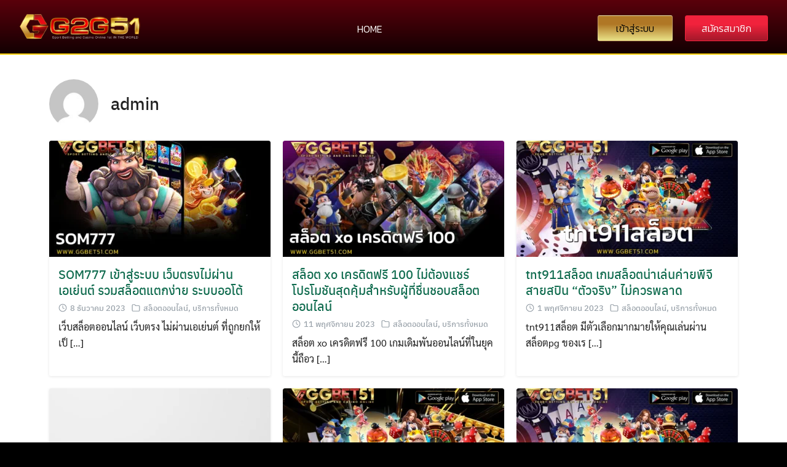

--- FILE ---
content_type: text/html; charset=UTF-8
request_url: https://linux-bsd-central.com/author/seobetmarketing_b4914hg4/
body_size: 18244
content:
<!DOCTYPE html>
<html lang="th" prefix="og: https://ogp.me/ns#">
<head>
	<meta charset="UTF-8">
	<meta name="viewport" content="width=device-width, initial-scale=1.0, viewport-fit=cover" />			<style>img:is([sizes="auto" i], [sizes^="auto," i]) { contain-intrinsic-size: 3000px 1500px }</style>
	
<!-- Search Engine Optimization by Rank Math - https://rankmath.com/ -->
<title>admin - สล็อต pg เติม true wallet</title>
<meta name="robots" content="follow, noindex"/>
<meta property="og:locale" content="th_TH" />
<meta property="og:type" content="profile" />
<meta property="og:title" content="admin - สล็อต pg เติม true wallet" />
<meta property="og:url" content="https://linux-bsd-central.com/author/seobetmarketing_b4914hg4/" />
<meta property="og:site_name" content="Cats And Dogs" />
<meta name="twitter:card" content="summary_large_image" />
<meta name="twitter:title" content="admin - สล็อต pg เติม true wallet" />
<meta name="twitter:label1" content="Name" />
<meta name="twitter:data1" content="admin" />
<meta name="twitter:label2" content="Posts" />
<meta name="twitter:data2" content="26" />
<script type="application/ld+json" class="rank-math-schema">{"@context":"https://schema.org","@graph":[{"@type":"Person","@id":"https://linux-bsd-central.com/#person","name":"Cats And Dogs","image":{"@type":"ImageObject","@id":"https://linux-bsd-central.com/#logo","url":"https://linux-bsd-central.com/wp-content/uploads/2024/07/g2gbet-150x116.png","contentUrl":"https://linux-bsd-central.com/wp-content/uploads/2024/07/g2gbet-150x116.png","caption":"Cats And Dogs","inLanguage":"th"}},{"@type":"WebSite","@id":"https://linux-bsd-central.com/#website","url":"https://linux-bsd-central.com","name":"Cats And Dogs","publisher":{"@id":"https://linux-bsd-central.com/#person"},"inLanguage":"th"},{"@type":"ProfilePage","@id":"https://linux-bsd-central.com/author/seobetmarketing_b4914hg4/#webpage","url":"https://linux-bsd-central.com/author/seobetmarketing_b4914hg4/","name":"admin - \u0e2a\u0e25\u0e47\u0e2d\u0e15 pg \u0e40\u0e15\u0e34\u0e21 true wallet","isPartOf":{"@id":"https://linux-bsd-central.com/#website"},"inLanguage":"th"},{"@type":"Person","@id":"https://linux-bsd-central.com/author/seobetmarketing_b4914hg4/","name":"admin","url":"https://linux-bsd-central.com/author/seobetmarketing_b4914hg4/","image":{"@type":"ImageObject","@id":"https://secure.gravatar.com/avatar/712244eb247b8ea77067dce4a92adc98d09c70db6802ae092ffbb0533374c067?s=96&amp;d=mm&amp;r=g","url":"https://secure.gravatar.com/avatar/712244eb247b8ea77067dce4a92adc98d09c70db6802ae092ffbb0533374c067?s=96&amp;d=mm&amp;r=g","caption":"admin","inLanguage":"th"},"sameAs":["http://linux-bsd-central.com"],"mainEntityOfPage":{"@id":"https://linux-bsd-central.com/author/seobetmarketing_b4914hg4/#webpage"}}]}</script>
<!-- /Rank Math WordPress SEO plugin -->

<link rel="alternate" type="application/rss+xml" title="สล็อต pg เติม true wallet &raquo; ฟีด" href="https://linux-bsd-central.com/feed/" />
<link rel="alternate" type="application/rss+xml" title="สล็อต pg เติม true wallet &raquo; เรื่องโดย admin ฟีด" href="https://linux-bsd-central.com/author/seobetmarketing_b4914hg4/feed/" />
<script type="text/javascript">
/* <![CDATA[ */
window._wpemojiSettings = {"baseUrl":"https:\/\/s.w.org\/images\/core\/emoji\/16.0.1\/72x72\/","ext":".png","svgUrl":"https:\/\/s.w.org\/images\/core\/emoji\/16.0.1\/svg\/","svgExt":".svg","source":{"concatemoji":"https:\/\/linux-bsd-central.com\/wp-includes\/js\/wp-emoji-release.min.js?ver=6.8.3"}};
/*! This file is auto-generated */
!function(s,n){var o,i,e;function c(e){try{var t={supportTests:e,timestamp:(new Date).valueOf()};sessionStorage.setItem(o,JSON.stringify(t))}catch(e){}}function p(e,t,n){e.clearRect(0,0,e.canvas.width,e.canvas.height),e.fillText(t,0,0);var t=new Uint32Array(e.getImageData(0,0,e.canvas.width,e.canvas.height).data),a=(e.clearRect(0,0,e.canvas.width,e.canvas.height),e.fillText(n,0,0),new Uint32Array(e.getImageData(0,0,e.canvas.width,e.canvas.height).data));return t.every(function(e,t){return e===a[t]})}function u(e,t){e.clearRect(0,0,e.canvas.width,e.canvas.height),e.fillText(t,0,0);for(var n=e.getImageData(16,16,1,1),a=0;a<n.data.length;a++)if(0!==n.data[a])return!1;return!0}function f(e,t,n,a){switch(t){case"flag":return n(e,"\ud83c\udff3\ufe0f\u200d\u26a7\ufe0f","\ud83c\udff3\ufe0f\u200b\u26a7\ufe0f")?!1:!n(e,"\ud83c\udde8\ud83c\uddf6","\ud83c\udde8\u200b\ud83c\uddf6")&&!n(e,"\ud83c\udff4\udb40\udc67\udb40\udc62\udb40\udc65\udb40\udc6e\udb40\udc67\udb40\udc7f","\ud83c\udff4\u200b\udb40\udc67\u200b\udb40\udc62\u200b\udb40\udc65\u200b\udb40\udc6e\u200b\udb40\udc67\u200b\udb40\udc7f");case"emoji":return!a(e,"\ud83e\udedf")}return!1}function g(e,t,n,a){var r="undefined"!=typeof WorkerGlobalScope&&self instanceof WorkerGlobalScope?new OffscreenCanvas(300,150):s.createElement("canvas"),o=r.getContext("2d",{willReadFrequently:!0}),i=(o.textBaseline="top",o.font="600 32px Arial",{});return e.forEach(function(e){i[e]=t(o,e,n,a)}),i}function t(e){var t=s.createElement("script");t.src=e,t.defer=!0,s.head.appendChild(t)}"undefined"!=typeof Promise&&(o="wpEmojiSettingsSupports",i=["flag","emoji"],n.supports={everything:!0,everythingExceptFlag:!0},e=new Promise(function(e){s.addEventListener("DOMContentLoaded",e,{once:!0})}),new Promise(function(t){var n=function(){try{var e=JSON.parse(sessionStorage.getItem(o));if("object"==typeof e&&"number"==typeof e.timestamp&&(new Date).valueOf()<e.timestamp+604800&&"object"==typeof e.supportTests)return e.supportTests}catch(e){}return null}();if(!n){if("undefined"!=typeof Worker&&"undefined"!=typeof OffscreenCanvas&&"undefined"!=typeof URL&&URL.createObjectURL&&"undefined"!=typeof Blob)try{var e="postMessage("+g.toString()+"("+[JSON.stringify(i),f.toString(),p.toString(),u.toString()].join(",")+"));",a=new Blob([e],{type:"text/javascript"}),r=new Worker(URL.createObjectURL(a),{name:"wpTestEmojiSupports"});return void(r.onmessage=function(e){c(n=e.data),r.terminate(),t(n)})}catch(e){}c(n=g(i,f,p,u))}t(n)}).then(function(e){for(var t in e)n.supports[t]=e[t],n.supports.everything=n.supports.everything&&n.supports[t],"flag"!==t&&(n.supports.everythingExceptFlag=n.supports.everythingExceptFlag&&n.supports[t]);n.supports.everythingExceptFlag=n.supports.everythingExceptFlag&&!n.supports.flag,n.DOMReady=!1,n.readyCallback=function(){n.DOMReady=!0}}).then(function(){return e}).then(function(){var e;n.supports.everything||(n.readyCallback(),(e=n.source||{}).concatemoji?t(e.concatemoji):e.wpemoji&&e.twemoji&&(t(e.twemoji),t(e.wpemoji)))}))}((window,document),window._wpemojiSettings);
/* ]]> */
</script>

<style id='wp-emoji-styles-inline-css' type='text/css'>

	img.wp-smiley, img.emoji {
		display: inline !important;
		border: none !important;
		box-shadow: none !important;
		height: 1em !important;
		width: 1em !important;
		margin: 0 0.07em !important;
		vertical-align: -0.1em !important;
		background: none !important;
		padding: 0 !important;
	}
</style>
<link rel='stylesheet' id='wp-block-library-css' href='https://linux-bsd-central.com/wp-includes/css/dist/block-library/style.min.css?ver=6.8.3' type='text/css' media='all' />
<style id='classic-theme-styles-inline-css' type='text/css'>
/*! This file is auto-generated */
.wp-block-button__link{color:#fff;background-color:#32373c;border-radius:9999px;box-shadow:none;text-decoration:none;padding:calc(.667em + 2px) calc(1.333em + 2px);font-size:1.125em}.wp-block-file__button{background:#32373c;color:#fff;text-decoration:none}
</style>
<style id='global-styles-inline-css' type='text/css'>
:root{--wp--preset--aspect-ratio--square: 1;--wp--preset--aspect-ratio--4-3: 4/3;--wp--preset--aspect-ratio--3-4: 3/4;--wp--preset--aspect-ratio--3-2: 3/2;--wp--preset--aspect-ratio--2-3: 2/3;--wp--preset--aspect-ratio--16-9: 16/9;--wp--preset--aspect-ratio--9-16: 9/16;--wp--preset--color--black: #000000;--wp--preset--color--cyan-bluish-gray: #abb8c3;--wp--preset--color--white: #ffffff;--wp--preset--color--pale-pink: #f78da7;--wp--preset--color--vivid-red: #cf2e2e;--wp--preset--color--luminous-vivid-orange: #ff6900;--wp--preset--color--luminous-vivid-amber: #fcb900;--wp--preset--color--light-green-cyan: #7bdcb5;--wp--preset--color--vivid-green-cyan: #00d084;--wp--preset--color--pale-cyan-blue: #8ed1fc;--wp--preset--color--vivid-cyan-blue: #0693e3;--wp--preset--color--vivid-purple: #9b51e0;--wp--preset--gradient--vivid-cyan-blue-to-vivid-purple: linear-gradient(135deg,rgba(6,147,227,1) 0%,rgb(155,81,224) 100%);--wp--preset--gradient--light-green-cyan-to-vivid-green-cyan: linear-gradient(135deg,rgb(122,220,180) 0%,rgb(0,208,130) 100%);--wp--preset--gradient--luminous-vivid-amber-to-luminous-vivid-orange: linear-gradient(135deg,rgba(252,185,0,1) 0%,rgba(255,105,0,1) 100%);--wp--preset--gradient--luminous-vivid-orange-to-vivid-red: linear-gradient(135deg,rgba(255,105,0,1) 0%,rgb(207,46,46) 100%);--wp--preset--gradient--very-light-gray-to-cyan-bluish-gray: linear-gradient(135deg,rgb(238,238,238) 0%,rgb(169,184,195) 100%);--wp--preset--gradient--cool-to-warm-spectrum: linear-gradient(135deg,rgb(74,234,220) 0%,rgb(151,120,209) 20%,rgb(207,42,186) 40%,rgb(238,44,130) 60%,rgb(251,105,98) 80%,rgb(254,248,76) 100%);--wp--preset--gradient--blush-light-purple: linear-gradient(135deg,rgb(255,206,236) 0%,rgb(152,150,240) 100%);--wp--preset--gradient--blush-bordeaux: linear-gradient(135deg,rgb(254,205,165) 0%,rgb(254,45,45) 50%,rgb(107,0,62) 100%);--wp--preset--gradient--luminous-dusk: linear-gradient(135deg,rgb(255,203,112) 0%,rgb(199,81,192) 50%,rgb(65,88,208) 100%);--wp--preset--gradient--pale-ocean: linear-gradient(135deg,rgb(255,245,203) 0%,rgb(182,227,212) 50%,rgb(51,167,181) 100%);--wp--preset--gradient--electric-grass: linear-gradient(135deg,rgb(202,248,128) 0%,rgb(113,206,126) 100%);--wp--preset--gradient--midnight: linear-gradient(135deg,rgb(2,3,129) 0%,rgb(40,116,252) 100%);--wp--preset--font-size--small: 13px;--wp--preset--font-size--medium: 20px;--wp--preset--font-size--large: 36px;--wp--preset--font-size--x-large: 42px;--wp--preset--spacing--20: 0.44rem;--wp--preset--spacing--30: 0.67rem;--wp--preset--spacing--40: 1rem;--wp--preset--spacing--50: 1.5rem;--wp--preset--spacing--60: 2.25rem;--wp--preset--spacing--70: 3.38rem;--wp--preset--spacing--80: 5.06rem;--wp--preset--shadow--natural: 6px 6px 9px rgba(0, 0, 0, 0.2);--wp--preset--shadow--deep: 12px 12px 50px rgba(0, 0, 0, 0.4);--wp--preset--shadow--sharp: 6px 6px 0px rgba(0, 0, 0, 0.2);--wp--preset--shadow--outlined: 6px 6px 0px -3px rgba(255, 255, 255, 1), 6px 6px rgba(0, 0, 0, 1);--wp--preset--shadow--crisp: 6px 6px 0px rgba(0, 0, 0, 1);}:where(.is-layout-flex){gap: 0.5em;}:where(.is-layout-grid){gap: 0.5em;}body .is-layout-flex{display: flex;}.is-layout-flex{flex-wrap: wrap;align-items: center;}.is-layout-flex > :is(*, div){margin: 0;}body .is-layout-grid{display: grid;}.is-layout-grid > :is(*, div){margin: 0;}:where(.wp-block-columns.is-layout-flex){gap: 2em;}:where(.wp-block-columns.is-layout-grid){gap: 2em;}:where(.wp-block-post-template.is-layout-flex){gap: 1.25em;}:where(.wp-block-post-template.is-layout-grid){gap: 1.25em;}.has-black-color{color: var(--wp--preset--color--black) !important;}.has-cyan-bluish-gray-color{color: var(--wp--preset--color--cyan-bluish-gray) !important;}.has-white-color{color: var(--wp--preset--color--white) !important;}.has-pale-pink-color{color: var(--wp--preset--color--pale-pink) !important;}.has-vivid-red-color{color: var(--wp--preset--color--vivid-red) !important;}.has-luminous-vivid-orange-color{color: var(--wp--preset--color--luminous-vivid-orange) !important;}.has-luminous-vivid-amber-color{color: var(--wp--preset--color--luminous-vivid-amber) !important;}.has-light-green-cyan-color{color: var(--wp--preset--color--light-green-cyan) !important;}.has-vivid-green-cyan-color{color: var(--wp--preset--color--vivid-green-cyan) !important;}.has-pale-cyan-blue-color{color: var(--wp--preset--color--pale-cyan-blue) !important;}.has-vivid-cyan-blue-color{color: var(--wp--preset--color--vivid-cyan-blue) !important;}.has-vivid-purple-color{color: var(--wp--preset--color--vivid-purple) !important;}.has-black-background-color{background-color: var(--wp--preset--color--black) !important;}.has-cyan-bluish-gray-background-color{background-color: var(--wp--preset--color--cyan-bluish-gray) !important;}.has-white-background-color{background-color: var(--wp--preset--color--white) !important;}.has-pale-pink-background-color{background-color: var(--wp--preset--color--pale-pink) !important;}.has-vivid-red-background-color{background-color: var(--wp--preset--color--vivid-red) !important;}.has-luminous-vivid-orange-background-color{background-color: var(--wp--preset--color--luminous-vivid-orange) !important;}.has-luminous-vivid-amber-background-color{background-color: var(--wp--preset--color--luminous-vivid-amber) !important;}.has-light-green-cyan-background-color{background-color: var(--wp--preset--color--light-green-cyan) !important;}.has-vivid-green-cyan-background-color{background-color: var(--wp--preset--color--vivid-green-cyan) !important;}.has-pale-cyan-blue-background-color{background-color: var(--wp--preset--color--pale-cyan-blue) !important;}.has-vivid-cyan-blue-background-color{background-color: var(--wp--preset--color--vivid-cyan-blue) !important;}.has-vivid-purple-background-color{background-color: var(--wp--preset--color--vivid-purple) !important;}.has-black-border-color{border-color: var(--wp--preset--color--black) !important;}.has-cyan-bluish-gray-border-color{border-color: var(--wp--preset--color--cyan-bluish-gray) !important;}.has-white-border-color{border-color: var(--wp--preset--color--white) !important;}.has-pale-pink-border-color{border-color: var(--wp--preset--color--pale-pink) !important;}.has-vivid-red-border-color{border-color: var(--wp--preset--color--vivid-red) !important;}.has-luminous-vivid-orange-border-color{border-color: var(--wp--preset--color--luminous-vivid-orange) !important;}.has-luminous-vivid-amber-border-color{border-color: var(--wp--preset--color--luminous-vivid-amber) !important;}.has-light-green-cyan-border-color{border-color: var(--wp--preset--color--light-green-cyan) !important;}.has-vivid-green-cyan-border-color{border-color: var(--wp--preset--color--vivid-green-cyan) !important;}.has-pale-cyan-blue-border-color{border-color: var(--wp--preset--color--pale-cyan-blue) !important;}.has-vivid-cyan-blue-border-color{border-color: var(--wp--preset--color--vivid-cyan-blue) !important;}.has-vivid-purple-border-color{border-color: var(--wp--preset--color--vivid-purple) !important;}.has-vivid-cyan-blue-to-vivid-purple-gradient-background{background: var(--wp--preset--gradient--vivid-cyan-blue-to-vivid-purple) !important;}.has-light-green-cyan-to-vivid-green-cyan-gradient-background{background: var(--wp--preset--gradient--light-green-cyan-to-vivid-green-cyan) !important;}.has-luminous-vivid-amber-to-luminous-vivid-orange-gradient-background{background: var(--wp--preset--gradient--luminous-vivid-amber-to-luminous-vivid-orange) !important;}.has-luminous-vivid-orange-to-vivid-red-gradient-background{background: var(--wp--preset--gradient--luminous-vivid-orange-to-vivid-red) !important;}.has-very-light-gray-to-cyan-bluish-gray-gradient-background{background: var(--wp--preset--gradient--very-light-gray-to-cyan-bluish-gray) !important;}.has-cool-to-warm-spectrum-gradient-background{background: var(--wp--preset--gradient--cool-to-warm-spectrum) !important;}.has-blush-light-purple-gradient-background{background: var(--wp--preset--gradient--blush-light-purple) !important;}.has-blush-bordeaux-gradient-background{background: var(--wp--preset--gradient--blush-bordeaux) !important;}.has-luminous-dusk-gradient-background{background: var(--wp--preset--gradient--luminous-dusk) !important;}.has-pale-ocean-gradient-background{background: var(--wp--preset--gradient--pale-ocean) !important;}.has-electric-grass-gradient-background{background: var(--wp--preset--gradient--electric-grass) !important;}.has-midnight-gradient-background{background: var(--wp--preset--gradient--midnight) !important;}.has-small-font-size{font-size: var(--wp--preset--font-size--small) !important;}.has-medium-font-size{font-size: var(--wp--preset--font-size--medium) !important;}.has-large-font-size{font-size: var(--wp--preset--font-size--large) !important;}.has-x-large-font-size{font-size: var(--wp--preset--font-size--x-large) !important;}
:where(.wp-block-post-template.is-layout-flex){gap: 1.25em;}:where(.wp-block-post-template.is-layout-grid){gap: 1.25em;}
:where(.wp-block-columns.is-layout-flex){gap: 2em;}:where(.wp-block-columns.is-layout-grid){gap: 2em;}
:root :where(.wp-block-pullquote){font-size: 1.5em;line-height: 1.6;}
</style>
<link rel='stylesheet' id='dashicons-css' href='https://linux-bsd-central.com/wp-includes/css/dashicons.min.css?ver=6.8.3' type='text/css' media='all' />
<link rel='stylesheet' id='admin-bar-css' href='https://linux-bsd-central.com/wp-includes/css/admin-bar.min.css?ver=6.8.3' type='text/css' media='all' />
<style id='admin-bar-inline-css' type='text/css'>

    /* Hide CanvasJS credits for P404 charts specifically */
    #p404RedirectChart .canvasjs-chart-credit {
        display: none !important;
    }
    
    #p404RedirectChart canvas {
        border-radius: 6px;
    }

    .p404-redirect-adminbar-weekly-title {
        font-weight: bold;
        font-size: 14px;
        color: #fff;
        margin-bottom: 6px;
    }

    #wpadminbar #wp-admin-bar-p404_free_top_button .ab-icon:before {
        content: "\f103";
        color: #dc3545;
        top: 3px;
    }
    
    #wp-admin-bar-p404_free_top_button .ab-item {
        min-width: 80px !important;
        padding: 0px !important;
    }
    
    /* Ensure proper positioning and z-index for P404 dropdown */
    .p404-redirect-adminbar-dropdown-wrap { 
        min-width: 0; 
        padding: 0;
        position: static !important;
    }
    
    #wpadminbar #wp-admin-bar-p404_free_top_button_dropdown {
        position: static !important;
    }
    
    #wpadminbar #wp-admin-bar-p404_free_top_button_dropdown .ab-item {
        padding: 0 !important;
        margin: 0 !important;
    }
    
    .p404-redirect-dropdown-container {
        min-width: 340px;
        padding: 18px 18px 12px 18px;
        background: #23282d !important;
        color: #fff;
        border-radius: 12px;
        box-shadow: 0 8px 32px rgba(0,0,0,0.25);
        margin-top: 10px;
        position: relative !important;
        z-index: 999999 !important;
        display: block !important;
        border: 1px solid #444;
    }
    
    /* Ensure P404 dropdown appears on hover */
    #wpadminbar #wp-admin-bar-p404_free_top_button .p404-redirect-dropdown-container { 
        display: none !important;
    }
    
    #wpadminbar #wp-admin-bar-p404_free_top_button:hover .p404-redirect-dropdown-container { 
        display: block !important;
    }
    
    #wpadminbar #wp-admin-bar-p404_free_top_button:hover #wp-admin-bar-p404_free_top_button_dropdown .p404-redirect-dropdown-container {
        display: block !important;
    }
    
    .p404-redirect-card {
        background: #2c3338;
        border-radius: 8px;
        padding: 18px 18px 12px 18px;
        box-shadow: 0 2px 8px rgba(0,0,0,0.07);
        display: flex;
        flex-direction: column;
        align-items: flex-start;
        border: 1px solid #444;
    }
    
    .p404-redirect-btn {
        display: inline-block;
        background: #dc3545;
        color: #fff !important;
        font-weight: bold;
        padding: 5px 22px;
        border-radius: 8px;
        text-decoration: none;
        font-size: 17px;
        transition: background 0.2s, box-shadow 0.2s;
        margin-top: 8px;
        box-shadow: 0 2px 8px rgba(220,53,69,0.15);
        text-align: center;
        line-height: 1.6;
    }
    
    .p404-redirect-btn:hover {
        background: #c82333;
        color: #fff !important;
        box-shadow: 0 4px 16px rgba(220,53,69,0.25);
    }
    
    /* Prevent conflicts with other admin bar dropdowns */
    #wpadminbar .ab-top-menu > li:hover > .ab-item,
    #wpadminbar .ab-top-menu > li.hover > .ab-item {
        z-index: auto;
    }
    
    #wpadminbar #wp-admin-bar-p404_free_top_button:hover > .ab-item {
        z-index: 999998 !important;
    }
    
</style>
<link rel='stylesheet' id='s-mobile-css' href='https://linux-bsd-central.com/wp-content/themes/seed/css/mobile.css?ver=6.8.3' type='text/css' media='all' />
<link rel='stylesheet' id='s-desktop-css' href='https://linux-bsd-central.com/wp-content/themes/seed/css/desktop.css?ver=6.8.3' type='text/css' media='(min-width: 992px)' />
<link rel='stylesheet' id='e-animation-grow-css' href='https://linux-bsd-central.com/wp-content/plugins/elementor/assets/lib/animations/styles/e-animation-grow.min.css?ver=3.34.4' type='text/css' media='all' />
<link rel='stylesheet' id='elementor-frontend-css' href='https://linux-bsd-central.com/wp-content/plugins/elementor/assets/css/frontend.min.css?ver=3.34.4' type='text/css' media='all' />
<link rel='stylesheet' id='widget-image-css' href='https://linux-bsd-central.com/wp-content/plugins/elementor/assets/css/widget-image.min.css?ver=3.34.4' type='text/css' media='all' />
<link rel='stylesheet' id='widget-nav-menu-css' href='https://linux-bsd-central.com/wp-content/plugins/elementor-pro/assets/css/widget-nav-menu.min.css?ver=3.32.3' type='text/css' media='all' />
<link rel='stylesheet' id='widget-social-icons-css' href='https://linux-bsd-central.com/wp-content/plugins/elementor/assets/css/widget-social-icons.min.css?ver=3.34.4' type='text/css' media='all' />
<link rel='stylesheet' id='e-apple-webkit-css' href='https://linux-bsd-central.com/wp-content/plugins/elementor/assets/css/conditionals/apple-webkit.min.css?ver=3.34.4' type='text/css' media='all' />
<link rel='stylesheet' id='elementor-icons-css' href='https://linux-bsd-central.com/wp-content/plugins/elementor/assets/lib/eicons/css/elementor-icons.min.css?ver=5.46.0' type='text/css' media='all' />
<link rel='stylesheet' id='elementor-post-7-css' href='https://linux-bsd-central.com/wp-content/uploads/elementor/css/post-7.css?ver=1769697300' type='text/css' media='all' />
<link rel='stylesheet' id='elementor-post-23-css' href='https://linux-bsd-central.com/wp-content/uploads/elementor/css/post-23.css?ver=1769697300' type='text/css' media='all' />
<link rel='stylesheet' id='elementor-post-20-css' href='https://linux-bsd-central.com/wp-content/uploads/elementor/css/post-20.css?ver=1769697300' type='text/css' media='all' />
<link rel='stylesheet' id='elementor-gf-roboto-css' href='https://fonts.googleapis.com/css?family=Roboto:100,100italic,200,200italic,300,300italic,400,400italic,500,500italic,600,600italic,700,700italic,800,800italic,900,900italic&#038;display=swap' type='text/css' media='all' />
<link rel='stylesheet' id='elementor-gf-robotoslab-css' href='https://fonts.googleapis.com/css?family=Roboto+Slab:100,100italic,200,200italic,300,300italic,400,400italic,500,500italic,600,600italic,700,700italic,800,800italic,900,900italic&#038;display=swap' type='text/css' media='all' />
<link rel='stylesheet' id='elementor-gf-kanit-css' href='https://fonts.googleapis.com/css?family=Kanit:100,100italic,200,200italic,300,300italic,400,400italic,500,500italic,600,600italic,700,700italic,800,800italic,900,900italic&#038;display=swap' type='text/css' media='all' />
<link rel='stylesheet' id='elementor-icons-shared-0-css' href='https://linux-bsd-central.com/wp-content/plugins/elementor/assets/lib/font-awesome/css/fontawesome.min.css?ver=5.15.3' type='text/css' media='all' />
<link rel='stylesheet' id='elementor-icons-fa-solid-css' href='https://linux-bsd-central.com/wp-content/plugins/elementor/assets/lib/font-awesome/css/solid.min.css?ver=5.15.3' type='text/css' media='all' />
<link rel='stylesheet' id='elementor-icons-fa-brands-css' href='https://linux-bsd-central.com/wp-content/plugins/elementor/assets/lib/font-awesome/css/brands.min.css?ver=5.15.3' type='text/css' media='all' />
<script type="text/javascript" src="https://linux-bsd-central.com/wp-includes/js/jquery/jquery.min.js?ver=3.7.1" id="jquery-core-js"></script>
<script type="text/javascript" src="https://linux-bsd-central.com/wp-includes/js/jquery/jquery-migrate.min.js?ver=3.4.1" id="jquery-migrate-js"></script>
<link rel="https://api.w.org/" href="https://linux-bsd-central.com/wp-json/" /><link rel="alternate" title="JSON" type="application/json" href="https://linux-bsd-central.com/wp-json/wp/v2/users/1" /><link rel="EditURI" type="application/rsd+xml" title="RSD" href="https://linux-bsd-central.com/xmlrpc.php?rsd" />
<meta name="generator" content="WordPress 6.8.3" />
<meta name="generator" content="Elementor 3.34.4; features: additional_custom_breakpoints; settings: css_print_method-external, google_font-enabled, font_display-swap">
			<style>
				.e-con.e-parent:nth-of-type(n+4):not(.e-lazyloaded):not(.e-no-lazyload),
				.e-con.e-parent:nth-of-type(n+4):not(.e-lazyloaded):not(.e-no-lazyload) * {
					background-image: none !important;
				}
				@media screen and (max-height: 1024px) {
					.e-con.e-parent:nth-of-type(n+3):not(.e-lazyloaded):not(.e-no-lazyload),
					.e-con.e-parent:nth-of-type(n+3):not(.e-lazyloaded):not(.e-no-lazyload) * {
						background-image: none !important;
					}
				}
				@media screen and (max-height: 640px) {
					.e-con.e-parent:nth-of-type(n+2):not(.e-lazyloaded):not(.e-no-lazyload),
					.e-con.e-parent:nth-of-type(n+2):not(.e-lazyloaded):not(.e-no-lazyload) * {
						background-image: none !important;
					}
				}
			</style>
			<link rel="icon" href="https://linux-bsd-central.com/wp-content/uploads/2024/07/cropped-g2gbet-32x32.png" sizes="32x32" />
<link rel="icon" href="https://linux-bsd-central.com/wp-content/uploads/2024/07/cropped-g2gbet-192x192.png" sizes="192x192" />
<link rel="apple-touch-icon" href="https://linux-bsd-central.com/wp-content/uploads/2024/07/cropped-g2gbet-180x180.png" />
<meta name="msapplication-TileImage" content="https://linux-bsd-central.com/wp-content/uploads/2024/07/cropped-g2gbet-270x270.png" />
</head>
<body class="archive author author-seobetmarketing_b4914hg4 author-1 wp-custom-logo wp-theme-seed elementor-default elementor-kit-7">
		<header data-elementor-type="header" data-elementor-id="23" class="elementor elementor-23 elementor-location-header" data-elementor-post-type="elementor_library">
					<section class="elementor-section elementor-top-section elementor-element elementor-element-4b01e1cb elementor-section-full_width elementor-section-height-default elementor-section-height-default" data-id="4b01e1cb" data-element_type="section" data-settings="{&quot;background_background&quot;:&quot;gradient&quot;}">
						<div class="elementor-container elementor-column-gap-no">
					<div class="elementor-column elementor-col-100 elementor-top-column elementor-element elementor-element-507a906e" data-id="507a906e" data-element_type="column">
			<div class="elementor-widget-wrap elementor-element-populated">
						<section class="elementor-section elementor-inner-section elementor-element elementor-element-326c78d8 elementor-section-boxed elementor-section-height-default elementor-section-height-default" data-id="326c78d8" data-element_type="section" data-settings="{&quot;background_background&quot;:&quot;gradient&quot;}">
						<div class="elementor-container elementor-column-gap-default">
					<div class="elementor-column elementor-col-25 elementor-inner-column elementor-element elementor-element-aa7d973" data-id="aa7d973" data-element_type="column">
			<div class="elementor-widget-wrap elementor-element-populated">
						<div class="elementor-element elementor-element-2d0f2d02 elementor-widget elementor-widget-theme-site-logo elementor-widget-image" data-id="2d0f2d02" data-element_type="widget" data-widget_type="theme-site-logo.default">
				<div class="elementor-widget-container">
											<a href="https://linux-bsd-central.com">
			<img fetchpriority="high" width="500" height="116" src="https://linux-bsd-central.com/wp-content/uploads/2024/07/g2gbet.png" class="elementor-animation-grow attachment-full size-full wp-image-272" alt="สล็อต pg เติม true wallet" srcset="https://linux-bsd-central.com/wp-content/uploads/2024/07/g2gbet.png 500w, https://linux-bsd-central.com/wp-content/uploads/2024/07/g2gbet-300x70.png 300w" sizes="(max-width: 500px) 100vw, 500px" />				</a>
											</div>
				</div>
					</div>
		</div>
				<div class="elementor-column elementor-col-25 elementor-inner-column elementor-element elementor-element-1527a388" data-id="1527a388" data-element_type="column">
			<div class="elementor-widget-wrap elementor-element-populated">
						<div class="elementor-element elementor-element-4f664552 elementor-nav-menu__align-center elementor-nav-menu--dropdown-mobile elementor-nav-menu--stretch elementor-nav-menu__text-align-aside elementor-nav-menu--toggle elementor-nav-menu--burger elementor-widget elementor-widget-nav-menu" data-id="4f664552" data-element_type="widget" data-settings="{&quot;full_width&quot;:&quot;stretch&quot;,&quot;layout&quot;:&quot;horizontal&quot;,&quot;submenu_icon&quot;:{&quot;value&quot;:&quot;&lt;i class=\&quot;fas fa-caret-down\&quot; aria-hidden=\&quot;true\&quot;&gt;&lt;\/i&gt;&quot;,&quot;library&quot;:&quot;fa-solid&quot;},&quot;toggle&quot;:&quot;burger&quot;}" data-widget_type="nav-menu.default">
				<div class="elementor-widget-container">
								<nav aria-label="Menu" class="elementor-nav-menu--main elementor-nav-menu__container elementor-nav-menu--layout-horizontal e--pointer-background e--animation-fade">
				<ul id="menu-1-4f664552" class="elementor-nav-menu"><li class="menu-item menu-item-type-post_type menu-item-object-page menu-item-home menu-item-44"><a href="https://linux-bsd-central.com/" class="elementor-item">HOME</a></li>
</ul>			</nav>
					<div class="elementor-menu-toggle" role="button" tabindex="0" aria-label="Menu Toggle" aria-expanded="false">
			<i aria-hidden="true" role="presentation" class="elementor-menu-toggle__icon--open eicon-menu-bar"></i><i aria-hidden="true" role="presentation" class="elementor-menu-toggle__icon--close eicon-close"></i>		</div>
					<nav class="elementor-nav-menu--dropdown elementor-nav-menu__container" aria-hidden="true">
				<ul id="menu-2-4f664552" class="elementor-nav-menu"><li class="menu-item menu-item-type-post_type menu-item-object-page menu-item-home menu-item-44"><a href="https://linux-bsd-central.com/" class="elementor-item" tabindex="-1">HOME</a></li>
</ul>			</nav>
						</div>
				</div>
					</div>
		</div>
				<div class="elementor-column elementor-col-25 elementor-inner-column elementor-element elementor-element-600c0cb5" data-id="600c0cb5" data-element_type="column">
			<div class="elementor-widget-wrap elementor-element-populated">
						<div class="elementor-element elementor-element-2cae4deb elementor-align-justify elementor-widget elementor-widget-button" data-id="2cae4deb" data-element_type="widget" data-widget_type="button.default">
				<div class="elementor-widget-container">
									<div class="elementor-button-wrapper">
					<a class="elementor-button elementor-button-link elementor-size-sm" href="https://support-th.com/register-g2g51/" target="_blank" rel="nofollow">
						<span class="elementor-button-content-wrapper">
									<span class="elementor-button-text">เข้าสู่ระบบ</span>
					</span>
					</a>
				</div>
								</div>
				</div>
					</div>
		</div>
				<div class="elementor-column elementor-col-25 elementor-inner-column elementor-element elementor-element-2b2a1f50" data-id="2b2a1f50" data-element_type="column">
			<div class="elementor-widget-wrap elementor-element-populated">
						<div class="elementor-element elementor-element-7d4cce4b elementor-align-justify elementor-widget elementor-widget-button" data-id="7d4cce4b" data-element_type="widget" data-widget_type="button.default">
				<div class="elementor-widget-container">
									<div class="elementor-button-wrapper">
					<a class="elementor-button elementor-button-link elementor-size-sm" href="https://support-th.com/register-g2g51/" target="_blank" rel="nofollow">
						<span class="elementor-button-content-wrapper">
									<span class="elementor-button-text">สมัครสมาชิก</span>
					</span>
					</a>
				</div>
								</div>
				</div>
					</div>
		</div>
					</div>
		</section>
					</div>
		</div>
					</div>
		</section>
				</header>
		
<div class="s-container main-body">
    <div id="primary" class="content-area -full-width">
        <main id="main" class="site-main">

            
            <header class="entry-author -head">
                <div class="pic">
                    <img alt='' src='https://secure.gravatar.com/avatar/712244eb247b8ea77067dce4a92adc98d09c70db6802ae092ffbb0533374c067?s=100&#038;d=mm&#038;r=g' srcset='https://secure.gravatar.com/avatar/712244eb247b8ea77067dce4a92adc98d09c70db6802ae092ffbb0533374c067?s=200&#038;d=mm&#038;r=g 2x' class='avatar avatar-100 photo' height='100' width='100' decoding='async'/>                </div>
                <div class="info">
                    <h1 class="page-title entry-title"><span class="vcard">admin</span></h1>                                    </div>
            </header>

            <div class="s-grid -m1 -d3"><article id="post-257" class="content-item -card post-257 post type-post status-publish format-standard has-post-thumbnail hentry category-31 category-7 tag-som777 tag--pg--true-wallet tag-8 tag---pg- tag-pg66 tag-26">
    <div class="pic">
        <a href="https://linux-bsd-central.com/som777/" title="Permalink to SOM777 เข้าสู่ระบบ เว็บตรงไม่ผ่านเอเย่นต์ รวมสล็อตแตกง่าย ระบบออโต้" rel="bookmark">
            <img width="360" height="189" src="https://linux-bsd-central.com/wp-content/uploads/2023/12/SOM777-360x189.jpg" class="attachment-post-thumbnail size-post-thumbnail wp-post-image" alt="SOM777" decoding="async" />        </a>
    </div>
    <div class="info">
        <header class="entry-header">
                        <h2 class="entry-title"><a href="https://linux-bsd-central.com/som777/" rel="bookmark">SOM777 เข้าสู่ระบบ เว็บตรงไม่ผ่านเอเย่นต์ รวมสล็อตแตกง่าย ระบบออโต้</a></h2>            <div class="entry-meta">
                <span class="posted-on _heading"><svg xmlns="http://www.w3.org/2000/svg" width="24" height="24" viewBox="0 0 24 24" fill="none" stroke="currentColor" stroke-width="2" stroke-linecap="round" stroke-linejoin="round" class="feather feather-clock"><circle cx="12" cy="12" r="10"></circle><polyline points="12 6 12 12 16 14"></polyline></svg> <a href="https://linux-bsd-central.com/som777/" rel="bookmark"><time class="entry-date published" datetime="2023-12-08T09:30:26+07:00">8 ธันวาคม 2023</time><time class="updated" datetime="2023-12-08T10:05:46+07:00">8 ธันวาคม 2023</time></a></span><span class="cat-links _heading"><svg xmlns="http://www.w3.org/2000/svg" width="24" height="24" viewBox="0 0 24 24" fill="none" stroke="currentColor" stroke-width="2" stroke-linecap="round" stroke-linejoin="round" class="feather feather-folder"><path d="M22 19a2 2 0 0 1-2 2H4a2 2 0 0 1-2-2V5a2 2 0 0 1 2-2h5l2 3h9a2 2 0 0 1 2 2z"></path></svg> <a href="https://linux-bsd-central.com/category/%e0%b8%aa%e0%b8%a5%e0%b9%87%e0%b8%ad%e0%b8%95%e0%b8%ad%e0%b8%ad%e0%b8%99%e0%b9%84%e0%b8%a5%e0%b8%99%e0%b9%8c/" rel="category tag">สล็อตออนไลน์</a>, <a href="https://linux-bsd-central.com/category/%e0%b8%9a%e0%b8%a3%e0%b8%b4%e0%b8%81%e0%b8%b2%e0%b8%a3%e0%b8%97%e0%b8%b1%e0%b9%89%e0%b8%87%e0%b8%ab%e0%b8%a1%e0%b8%94/" rel="category tag">บริการทั้งหมด</a></span>            </div>
        </header>

        <div class="entry-summary">

            <p>เว็บสล็อตออนไลน์ เว็บตรง ไม่ผ่านเอเย่นต์ ที่ถูกยกให้เป็ [&hellip;]</p>
        </div>
    </div>
    </article><article id="post-249" class="content-item -card post-249 post type-post status-publish format-standard has-post-thumbnail hentry category-31 category-7 tag--xo--100 tag-8 tag-34 tag-pg66 tag-26 tag-32">
    <div class="pic">
        <a href="https://linux-bsd-central.com/%e0%b8%aa%e0%b8%a5%e0%b9%87%e0%b8%ad%e0%b8%95-xo-%e0%b9%80%e0%b8%84%e0%b8%a3%e0%b8%94%e0%b8%b4%e0%b8%95%e0%b8%9f%e0%b8%a3%e0%b8%b5-100/" title="Permalink to สล็อต xo เครดิตฟรี 100 ไม่ต้องแชร์ โปรโมชันสุดคุ้มสำหรับผู้ที่ชื่นชอบสล็อตออนไลน์" rel="bookmark">
            <img width="360" height="189" src="https://linux-bsd-central.com/wp-content/uploads/2023/11/สล็อต-xo-เครดิตฟรี-100-360x189.png" class="attachment-post-thumbnail size-post-thumbnail wp-post-image" alt="สล็อต xo เครดิตฟรี 100" decoding="async" />        </a>
    </div>
    <div class="info">
        <header class="entry-header">
                        <h2 class="entry-title"><a href="https://linux-bsd-central.com/%e0%b8%aa%e0%b8%a5%e0%b9%87%e0%b8%ad%e0%b8%95-xo-%e0%b9%80%e0%b8%84%e0%b8%a3%e0%b8%94%e0%b8%b4%e0%b8%95%e0%b8%9f%e0%b8%a3%e0%b8%b5-100/" rel="bookmark">สล็อต xo เครดิตฟรี 100 ไม่ต้องแชร์ โปรโมชันสุดคุ้มสำหรับผู้ที่ชื่นชอบสล็อตออนไลน์</a></h2>            <div class="entry-meta">
                <span class="posted-on _heading"><svg xmlns="http://www.w3.org/2000/svg" width="24" height="24" viewBox="0 0 24 24" fill="none" stroke="currentColor" stroke-width="2" stroke-linecap="round" stroke-linejoin="round" class="feather feather-clock"><circle cx="12" cy="12" r="10"></circle><polyline points="12 6 12 12 16 14"></polyline></svg> <a href="https://linux-bsd-central.com/%e0%b8%aa%e0%b8%a5%e0%b9%87%e0%b8%ad%e0%b8%95-xo-%e0%b9%80%e0%b8%84%e0%b8%a3%e0%b8%94%e0%b8%b4%e0%b8%95%e0%b8%9f%e0%b8%a3%e0%b8%b5-100/" rel="bookmark"><time class="entry-date published" datetime="2023-11-11T13:30:34+07:00">11 พฤศจิกายน 2023</time><time class="updated" datetime="2023-11-11T13:31:09+07:00">11 พฤศจิกายน 2023</time></a></span><span class="cat-links _heading"><svg xmlns="http://www.w3.org/2000/svg" width="24" height="24" viewBox="0 0 24 24" fill="none" stroke="currentColor" stroke-width="2" stroke-linecap="round" stroke-linejoin="round" class="feather feather-folder"><path d="M22 19a2 2 0 0 1-2 2H4a2 2 0 0 1-2-2V5a2 2 0 0 1 2-2h5l2 3h9a2 2 0 0 1 2 2z"></path></svg> <a href="https://linux-bsd-central.com/category/%e0%b8%aa%e0%b8%a5%e0%b9%87%e0%b8%ad%e0%b8%95%e0%b8%ad%e0%b8%ad%e0%b8%99%e0%b9%84%e0%b8%a5%e0%b8%99%e0%b9%8c/" rel="category tag">สล็อตออนไลน์</a>, <a href="https://linux-bsd-central.com/category/%e0%b8%9a%e0%b8%a3%e0%b8%b4%e0%b8%81%e0%b8%b2%e0%b8%a3%e0%b8%97%e0%b8%b1%e0%b9%89%e0%b8%87%e0%b8%ab%e0%b8%a1%e0%b8%94/" rel="category tag">บริการทั้งหมด</a></span>            </div>
        </header>

        <div class="entry-summary">

            <p>สล็อต xo เครดิตฟรี 100 เกมเดิมพันออนไลน์ที่ในยุคนี้ถือว [&hellip;]</p>
        </div>
    </div>
    </article><article id="post-242" class="content-item -card post-242 post type-post status-publish format-standard has-post-thumbnail hentry category-31 category-7 tag-tnt911 tag--wallet- tag-26">
    <div class="pic">
        <a href="https://linux-bsd-central.com/tnt911%e0%b8%aa%e0%b8%a5%e0%b9%87%e0%b8%ad%e0%b8%95/" title="Permalink to tnt911สล็อต เกมสล็อตน่าเล่นค่ายพีจี สายสปิน “ตัวจริง” ไม่ควรพลาด" rel="bookmark">
            <img width="360" height="189" src="https://linux-bsd-central.com/wp-content/uploads/2023/11/tnt911สล็อต-360x189.png" class="attachment-post-thumbnail size-post-thumbnail wp-post-image" alt="tnt911สล็อต" decoding="async" />        </a>
    </div>
    <div class="info">
        <header class="entry-header">
                        <h2 class="entry-title"><a href="https://linux-bsd-central.com/tnt911%e0%b8%aa%e0%b8%a5%e0%b9%87%e0%b8%ad%e0%b8%95/" rel="bookmark">tnt911สล็อต เกมสล็อตน่าเล่นค่ายพีจี สายสปิน “ตัวจริง” ไม่ควรพลาด</a></h2>            <div class="entry-meta">
                <span class="posted-on _heading"><svg xmlns="http://www.w3.org/2000/svg" width="24" height="24" viewBox="0 0 24 24" fill="none" stroke="currentColor" stroke-width="2" stroke-linecap="round" stroke-linejoin="round" class="feather feather-clock"><circle cx="12" cy="12" r="10"></circle><polyline points="12 6 12 12 16 14"></polyline></svg> <a href="https://linux-bsd-central.com/tnt911%e0%b8%aa%e0%b8%a5%e0%b9%87%e0%b8%ad%e0%b8%95/" rel="bookmark"><time class="entry-date published" datetime="2023-11-01T14:55:14+07:00">1 พฤศจิกายน 2023</time><time class="updated" datetime="2023-11-01T14:57:48+07:00">1 พฤศจิกายน 2023</time></a></span><span class="cat-links _heading"><svg xmlns="http://www.w3.org/2000/svg" width="24" height="24" viewBox="0 0 24 24" fill="none" stroke="currentColor" stroke-width="2" stroke-linecap="round" stroke-linejoin="round" class="feather feather-folder"><path d="M22 19a2 2 0 0 1-2 2H4a2 2 0 0 1-2-2V5a2 2 0 0 1 2-2h5l2 3h9a2 2 0 0 1 2 2z"></path></svg> <a href="https://linux-bsd-central.com/category/%e0%b8%aa%e0%b8%a5%e0%b9%87%e0%b8%ad%e0%b8%95%e0%b8%ad%e0%b8%ad%e0%b8%99%e0%b9%84%e0%b8%a5%e0%b8%99%e0%b9%8c/" rel="category tag">สล็อตออนไลน์</a>, <a href="https://linux-bsd-central.com/category/%e0%b8%9a%e0%b8%a3%e0%b8%b4%e0%b8%81%e0%b8%b2%e0%b8%a3%e0%b8%97%e0%b8%b1%e0%b9%89%e0%b8%87%e0%b8%ab%e0%b8%a1%e0%b8%94/" rel="category tag">บริการทั้งหมด</a></span>            </div>
        </header>

        <div class="entry-summary">

            <p>tnt911สล็อต มีตัวเลือกมากมายให้คุณเล่นผ่านสล็อตpg ของเร [&hellip;]</p>
        </div>
    </div>
    </article><article id="post-236" class="content-item -card post-236 post type-post status-publish format-standard hentry category-7 category-31 tag--pg--true-wallet tag-26 tag---918-kiss">
    <div class="pic">
        <a href="https://linux-bsd-central.com/%e0%b9%80%e0%b8%84%e0%b8%a3%e0%b8%94%e0%b8%b4%e0%b8%95-%e0%b8%9f%e0%b8%a3%e0%b8%b5-918-kiss/" title="Permalink to เครดิต ฟรี 918kiss สมัครเครดิตฟรี ไม่ต้องฝาก บน Android และ ios" rel="bookmark">
            <img src="https://linux-bsd-central.com/wp-content/themes/seed/img/thumb.jpg" alt="เครดิต ฟรี 918kiss สมัครเครดิตฟรี ไม่ต้องฝาก บน Android และ ios" />        </a>
    </div>
    <div class="info">
        <header class="entry-header">
                        <h2 class="entry-title"><a href="https://linux-bsd-central.com/%e0%b9%80%e0%b8%84%e0%b8%a3%e0%b8%94%e0%b8%b4%e0%b8%95-%e0%b8%9f%e0%b8%a3%e0%b8%b5-918-kiss/" rel="bookmark">เครดิต ฟรี 918kiss สมัครเครดิตฟรี ไม่ต้องฝาก บน Android และ ios</a></h2>            <div class="entry-meta">
                <span class="posted-on _heading"><svg xmlns="http://www.w3.org/2000/svg" width="24" height="24" viewBox="0 0 24 24" fill="none" stroke="currentColor" stroke-width="2" stroke-linecap="round" stroke-linejoin="round" class="feather feather-clock"><circle cx="12" cy="12" r="10"></circle><polyline points="12 6 12 12 16 14"></polyline></svg> <a href="https://linux-bsd-central.com/%e0%b9%80%e0%b8%84%e0%b8%a3%e0%b8%94%e0%b8%b4%e0%b8%95-%e0%b8%9f%e0%b8%a3%e0%b8%b5-918-kiss/" rel="bookmark"><time class="entry-date published" datetime="2023-10-24T13:20:26+07:00">24 ตุลาคม 2023</time><time class="updated" datetime="2023-10-24T13:25:06+07:00">24 ตุลาคม 2023</time></a></span><span class="cat-links _heading"><svg xmlns="http://www.w3.org/2000/svg" width="24" height="24" viewBox="0 0 24 24" fill="none" stroke="currentColor" stroke-width="2" stroke-linecap="round" stroke-linejoin="round" class="feather feather-folder"><path d="M22 19a2 2 0 0 1-2 2H4a2 2 0 0 1-2-2V5a2 2 0 0 1 2-2h5l2 3h9a2 2 0 0 1 2 2z"></path></svg> <a href="https://linux-bsd-central.com/category/%e0%b8%9a%e0%b8%a3%e0%b8%b4%e0%b8%81%e0%b8%b2%e0%b8%a3%e0%b8%97%e0%b8%b1%e0%b9%89%e0%b8%87%e0%b8%ab%e0%b8%a1%e0%b8%94/" rel="category tag">บริการทั้งหมด</a>, <a href="https://linux-bsd-central.com/category/%e0%b8%aa%e0%b8%a5%e0%b9%87%e0%b8%ad%e0%b8%95%e0%b8%ad%e0%b8%ad%e0%b8%99%e0%b9%84%e0%b8%a5%e0%b8%99%e0%b9%8c/" rel="category tag">สล็อตออนไลน์</a></span>            </div>
        </header>

        <div class="entry-summary">

            <p>เครดิต ฟรี 918 Kiss เป็นเกมเดิมพันออนไลน์ที่ให้บริการทา [&hellip;]</p>
        </div>
    </div>
    </article><article id="post-228" class="content-item -card post-228 post type-post status-publish format-standard has-post-thumbnail hentry category-7 category-31 tag--wallet- tag-fin888 tag-pg66">
    <div class="pic">
        <a href="https://linux-bsd-central.com/%e0%b8%aa%e0%b8%a5%e0%b9%87%e0%b8%ad%e0%b8%95fin888/" title="Permalink to สล็อตfin888 การเล่นสล็อตออนไลน์ดีอย่างไร?" rel="bookmark">
            <img width="360" height="189" src="https://linux-bsd-central.com/wp-content/uploads/2023/10/สล็อตfin888-360x189.png" class="attachment-post-thumbnail size-post-thumbnail wp-post-image" alt="สล็อตfin888" decoding="async" />        </a>
    </div>
    <div class="info">
        <header class="entry-header">
                        <h2 class="entry-title"><a href="https://linux-bsd-central.com/%e0%b8%aa%e0%b8%a5%e0%b9%87%e0%b8%ad%e0%b8%95fin888/" rel="bookmark">สล็อตfin888 การเล่นสล็อตออนไลน์ดีอย่างไร?</a></h2>            <div class="entry-meta">
                <span class="posted-on _heading"><svg xmlns="http://www.w3.org/2000/svg" width="24" height="24" viewBox="0 0 24 24" fill="none" stroke="currentColor" stroke-width="2" stroke-linecap="round" stroke-linejoin="round" class="feather feather-clock"><circle cx="12" cy="12" r="10"></circle><polyline points="12 6 12 12 16 14"></polyline></svg> <a href="https://linux-bsd-central.com/%e0%b8%aa%e0%b8%a5%e0%b9%87%e0%b8%ad%e0%b8%95fin888/" rel="bookmark"><time class="entry-date published" datetime="2023-10-09T14:06:04+07:00">9 ตุลาคม 2023</time><time class="updated" datetime="2023-10-09T14:07:33+07:00">9 ตุลาคม 2023</time></a></span><span class="cat-links _heading"><svg xmlns="http://www.w3.org/2000/svg" width="24" height="24" viewBox="0 0 24 24" fill="none" stroke="currentColor" stroke-width="2" stroke-linecap="round" stroke-linejoin="round" class="feather feather-folder"><path d="M22 19a2 2 0 0 1-2 2H4a2 2 0 0 1-2-2V5a2 2 0 0 1 2-2h5l2 3h9a2 2 0 0 1 2 2z"></path></svg> <a href="https://linux-bsd-central.com/category/%e0%b8%9a%e0%b8%a3%e0%b8%b4%e0%b8%81%e0%b8%b2%e0%b8%a3%e0%b8%97%e0%b8%b1%e0%b9%89%e0%b8%87%e0%b8%ab%e0%b8%a1%e0%b8%94/" rel="category tag">บริการทั้งหมด</a>, <a href="https://linux-bsd-central.com/category/%e0%b8%aa%e0%b8%a5%e0%b9%87%e0%b8%ad%e0%b8%95%e0%b8%ad%e0%b8%ad%e0%b8%99%e0%b9%84%e0%b8%a5%e0%b8%99%e0%b9%8c/" rel="category tag">สล็อตออนไลน์</a></span>            </div>
        </header>

        <div class="entry-summary">

            <p>สล็อตfin888 สำหรับการเล่นสล็อตออนไลน์ผ่านค่ายเกมสล็อตขอ [&hellip;]</p>
        </div>
    </div>
    </article><article id="post-210" class="content-item -card post-210 post type-post status-publish format-standard has-post-thumbnail hentry category-31 category-7 tag---pg- tag-26 tag--50-100">
    <div class="pic">
        <a href="https://linux-bsd-central.com/%e0%b8%aa%e0%b8%a5%e0%b9%87%e0%b8%ad%e0%b8%95%e0%b8%9d%e0%b8%b2%e0%b8%81-50-%e0%b8%a3%e0%b8%b1%e0%b8%9a100/" title="Permalink to สล็อตออนไลน์ สล็อตฝาก 50 รับ100 ขอรับเครดิตฟรีไม่ต้องฝาก" rel="bookmark">
            <img width="360" height="189" src="https://linux-bsd-central.com/wp-content/uploads/2023/09/สล็อตฝาก-50-รับ100-360x189.png" class="attachment-post-thumbnail size-post-thumbnail wp-post-image" alt="สล็อตฝาก 50 รับ100" decoding="async" />        </a>
    </div>
    <div class="info">
        <header class="entry-header">
                        <h2 class="entry-title"><a href="https://linux-bsd-central.com/%e0%b8%aa%e0%b8%a5%e0%b9%87%e0%b8%ad%e0%b8%95%e0%b8%9d%e0%b8%b2%e0%b8%81-50-%e0%b8%a3%e0%b8%b1%e0%b8%9a100/" rel="bookmark">สล็อตออนไลน์ สล็อตฝาก 50 รับ100 ขอรับเครดิตฟรีไม่ต้องฝาก</a></h2>            <div class="entry-meta">
                <span class="posted-on _heading"><svg xmlns="http://www.w3.org/2000/svg" width="24" height="24" viewBox="0 0 24 24" fill="none" stroke="currentColor" stroke-width="2" stroke-linecap="round" stroke-linejoin="round" class="feather feather-clock"><circle cx="12" cy="12" r="10"></circle><polyline points="12 6 12 12 16 14"></polyline></svg> <a href="https://linux-bsd-central.com/%e0%b8%aa%e0%b8%a5%e0%b9%87%e0%b8%ad%e0%b8%95%e0%b8%9d%e0%b8%b2%e0%b8%81-50-%e0%b8%a3%e0%b8%b1%e0%b8%9a100/" rel="bookmark"><time class="entry-date published" datetime="2023-09-25T14:46:01+07:00">25 กันยายน 2023</time><time class="updated" datetime="2023-09-25T14:46:20+07:00">25 กันยายน 2023</time></a></span><span class="cat-links _heading"><svg xmlns="http://www.w3.org/2000/svg" width="24" height="24" viewBox="0 0 24 24" fill="none" stroke="currentColor" stroke-width="2" stroke-linecap="round" stroke-linejoin="round" class="feather feather-folder"><path d="M22 19a2 2 0 0 1-2 2H4a2 2 0 0 1-2-2V5a2 2 0 0 1 2-2h5l2 3h9a2 2 0 0 1 2 2z"></path></svg> <a href="https://linux-bsd-central.com/category/%e0%b8%aa%e0%b8%a5%e0%b9%87%e0%b8%ad%e0%b8%95%e0%b8%ad%e0%b8%ad%e0%b8%99%e0%b9%84%e0%b8%a5%e0%b8%99%e0%b9%8c/" rel="category tag">สล็อตออนไลน์</a>, <a href="https://linux-bsd-central.com/category/%e0%b8%9a%e0%b8%a3%e0%b8%b4%e0%b8%81%e0%b8%b2%e0%b8%a3%e0%b8%97%e0%b8%b1%e0%b9%89%e0%b8%87%e0%b8%ab%e0%b8%a1%e0%b8%94/" rel="category tag">บริการทั้งหมด</a></span>            </div>
        </header>

        <div class="entry-summary">

            <p>มือใหม่หลายคนอาจจะยังสงสัยว่า สล็อตเว็บใหญ่ จะสมัครรับ  [&hellip;]</p>
        </div>
    </div>
    </article><article id="post-203" class="content-item -card post-203 post type-post status-publish format-standard has-post-thumbnail hentry category-31 category-7 tag-slot-online tag--pg--true-wallet tag-8 tag-pg66 tag-26 tag-19">
    <div class="pic">
        <a href="https://linux-bsd-central.com/slot-online/" title="Permalink to คุณสมบัติที่ดี ของผู้เล่น SLOT ONLINE เกมทำเงินได้จริง" rel="bookmark">
            <img width="360" height="189" src="https://linux-bsd-central.com/wp-content/uploads/2023/09/SLOT-ONLINE-360x189.png" class="attachment-post-thumbnail size-post-thumbnail wp-post-image" alt="SLOT ONLINE" decoding="async" />        </a>
    </div>
    <div class="info">
        <header class="entry-header">
                        <h2 class="entry-title"><a href="https://linux-bsd-central.com/slot-online/" rel="bookmark">คุณสมบัติที่ดี ของผู้เล่น SLOT ONLINE เกมทำเงินได้จริง</a></h2>            <div class="entry-meta">
                <span class="posted-on _heading"><svg xmlns="http://www.w3.org/2000/svg" width="24" height="24" viewBox="0 0 24 24" fill="none" stroke="currentColor" stroke-width="2" stroke-linecap="round" stroke-linejoin="round" class="feather feather-clock"><circle cx="12" cy="12" r="10"></circle><polyline points="12 6 12 12 16 14"></polyline></svg> <a href="https://linux-bsd-central.com/slot-online/" rel="bookmark"><time class="entry-date published" datetime="2023-09-12T14:39:40+07:00">12 กันยายน 2023</time><time class="updated" datetime="2023-09-12T14:40:04+07:00">12 กันยายน 2023</time></a></span><span class="cat-links _heading"><svg xmlns="http://www.w3.org/2000/svg" width="24" height="24" viewBox="0 0 24 24" fill="none" stroke="currentColor" stroke-width="2" stroke-linecap="round" stroke-linejoin="round" class="feather feather-folder"><path d="M22 19a2 2 0 0 1-2 2H4a2 2 0 0 1-2-2V5a2 2 0 0 1 2-2h5l2 3h9a2 2 0 0 1 2 2z"></path></svg> <a href="https://linux-bsd-central.com/category/%e0%b8%aa%e0%b8%a5%e0%b9%87%e0%b8%ad%e0%b8%95%e0%b8%ad%e0%b8%ad%e0%b8%99%e0%b9%84%e0%b8%a5%e0%b8%99%e0%b9%8c/" rel="category tag">สล็อตออนไลน์</a>, <a href="https://linux-bsd-central.com/category/%e0%b8%9a%e0%b8%a3%e0%b8%b4%e0%b8%81%e0%b8%b2%e0%b8%a3%e0%b8%97%e0%b8%b1%e0%b9%89%e0%b8%87%e0%b8%ab%e0%b8%a1%e0%b8%94/" rel="category tag">บริการทั้งหมด</a></span>            </div>
        </header>

        <div class="entry-summary">

            <p>คุณสมบัติที่ดี ของผู้เล่นสล็อตออนไลน์ จะต้องมีคุณสมบัติ [&hellip;]</p>
        </div>
    </div>
    </article><article id="post-196" class="content-item -card post-196 post type-post status-publish format-standard has-post-thumbnail hentry category-31 category-7 tag--pg--true-wallet tag-8 tag-pg66 tag-26 tag-38">
    <div class="pic">
        <a href="https://linux-bsd-central.com/%e0%b9%82%e0%b8%88%e0%b9%8a%e0%b8%81%e0%b9%80%e0%b8%81%e0%b8%ad%e0%b8%a3%e0%b9%8c%e0%b8%aa%e0%b8%a5%e0%b9%87%e0%b8%ad%e0%b8%95888/" title="Permalink to อันดับเกมสล็อตน่าเล่นแห่งปี โจ๊กเกอร์สล็อต888 เล่นได้กำไรแน่นอน 100%…" rel="bookmark">
            <img width="360" height="189" src="https://linux-bsd-central.com/wp-content/uploads/2023/08/โจ๊กเกอร์สล็อต888-360x189.png" class="attachment-post-thumbnail size-post-thumbnail wp-post-image" alt="โจ๊กเกอร์สล็อต888" decoding="async" />        </a>
    </div>
    <div class="info">
        <header class="entry-header">
                        <h2 class="entry-title"><a href="https://linux-bsd-central.com/%e0%b9%82%e0%b8%88%e0%b9%8a%e0%b8%81%e0%b9%80%e0%b8%81%e0%b8%ad%e0%b8%a3%e0%b9%8c%e0%b8%aa%e0%b8%a5%e0%b9%87%e0%b8%ad%e0%b8%95888/" rel="bookmark">อันดับเกมสล็อตน่าเล่นแห่งปี โจ๊กเกอร์สล็อต888 เล่นได้กำไรแน่นอน 100%…</a></h2>            <div class="entry-meta">
                <span class="posted-on _heading"><svg xmlns="http://www.w3.org/2000/svg" width="24" height="24" viewBox="0 0 24 24" fill="none" stroke="currentColor" stroke-width="2" stroke-linecap="round" stroke-linejoin="round" class="feather feather-clock"><circle cx="12" cy="12" r="10"></circle><polyline points="12 6 12 12 16 14"></polyline></svg> <a href="https://linux-bsd-central.com/%e0%b9%82%e0%b8%88%e0%b9%8a%e0%b8%81%e0%b9%80%e0%b8%81%e0%b8%ad%e0%b8%a3%e0%b9%8c%e0%b8%aa%e0%b8%a5%e0%b9%87%e0%b8%ad%e0%b8%95888/" rel="bookmark"><time class="entry-date published" datetime="2023-08-30T14:02:43+07:00">30 สิงหาคม 2023</time><time class="updated" datetime="2023-08-30T14:03:05+07:00">30 สิงหาคม 2023</time></a></span><span class="cat-links _heading"><svg xmlns="http://www.w3.org/2000/svg" width="24" height="24" viewBox="0 0 24 24" fill="none" stroke="currentColor" stroke-width="2" stroke-linecap="round" stroke-linejoin="round" class="feather feather-folder"><path d="M22 19a2 2 0 0 1-2 2H4a2 2 0 0 1-2-2V5a2 2 0 0 1 2-2h5l2 3h9a2 2 0 0 1 2 2z"></path></svg> <a href="https://linux-bsd-central.com/category/%e0%b8%aa%e0%b8%a5%e0%b9%87%e0%b8%ad%e0%b8%95%e0%b8%ad%e0%b8%ad%e0%b8%99%e0%b9%84%e0%b8%a5%e0%b8%99%e0%b9%8c/" rel="category tag">สล็อตออนไลน์</a>, <a href="https://linux-bsd-central.com/category/%e0%b8%9a%e0%b8%a3%e0%b8%b4%e0%b8%81%e0%b8%b2%e0%b8%a3%e0%b8%97%e0%b8%b1%e0%b9%89%e0%b8%87%e0%b8%ab%e0%b8%a1%e0%b8%94/" rel="category tag">บริการทั้งหมด</a></span>            </div>
        </header>

        <div class="entry-summary">

            <p>เกมสล็อตออนไลน์คึกคักเป็นพิเศษ โจ๊กเกอร์สล็อต888 เนื่อง [&hellip;]</p>
        </div>
    </div>
    </article><article id="post-190" class="content-item -card post-190 post type-post status-publish format-standard has-post-thumbnail hentry category-31 category-7 tag--pragmatic tag-8 tag-pg66 tag-26">
    <div class="pic">
        <a href="https://linux-bsd-central.com/%e0%b8%aa%e0%b8%a5%e0%b9%87%e0%b8%ad%e0%b8%95-pragmatic/" title="Permalink to สล็อต PRAGMATIC ค่ายเกมสล็อตยอดนิยม" rel="bookmark">
            <img width="360" height="189" src="https://linux-bsd-central.com/wp-content/uploads/2023/08/สล็อต-PRAGMATIC-360x189.png" class="attachment-post-thumbnail size-post-thumbnail wp-post-image" alt="สล็อต PRAGMATIC" decoding="async" />        </a>
    </div>
    <div class="info">
        <header class="entry-header">
                        <h2 class="entry-title"><a href="https://linux-bsd-central.com/%e0%b8%aa%e0%b8%a5%e0%b9%87%e0%b8%ad%e0%b8%95-pragmatic/" rel="bookmark">สล็อต PRAGMATIC ค่ายเกมสล็อตยอดนิยม</a></h2>            <div class="entry-meta">
                <span class="posted-on _heading"><svg xmlns="http://www.w3.org/2000/svg" width="24" height="24" viewBox="0 0 24 24" fill="none" stroke="currentColor" stroke-width="2" stroke-linecap="round" stroke-linejoin="round" class="feather feather-clock"><circle cx="12" cy="12" r="10"></circle><polyline points="12 6 12 12 16 14"></polyline></svg> <a href="https://linux-bsd-central.com/%e0%b8%aa%e0%b8%a5%e0%b9%87%e0%b8%ad%e0%b8%95-pragmatic/" rel="bookmark"><time class="entry-date published" datetime="2023-08-24T15:39:43+07:00">24 สิงหาคม 2023</time><time class="updated" datetime="2023-08-24T15:40:55+07:00">24 สิงหาคม 2023</time></a></span><span class="cat-links _heading"><svg xmlns="http://www.w3.org/2000/svg" width="24" height="24" viewBox="0 0 24 24" fill="none" stroke="currentColor" stroke-width="2" stroke-linecap="round" stroke-linejoin="round" class="feather feather-folder"><path d="M22 19a2 2 0 0 1-2 2H4a2 2 0 0 1-2-2V5a2 2 0 0 1 2-2h5l2 3h9a2 2 0 0 1 2 2z"></path></svg> <a href="https://linux-bsd-central.com/category/%e0%b8%aa%e0%b8%a5%e0%b9%87%e0%b8%ad%e0%b8%95%e0%b8%ad%e0%b8%ad%e0%b8%99%e0%b9%84%e0%b8%a5%e0%b8%99%e0%b9%8c/" rel="category tag">สล็อตออนไลน์</a>, <a href="https://linux-bsd-central.com/category/%e0%b8%9a%e0%b8%a3%e0%b8%b4%e0%b8%81%e0%b8%b2%e0%b8%a3%e0%b8%97%e0%b8%b1%e0%b9%89%e0%b8%87%e0%b8%ab%e0%b8%a1%e0%b8%94/" rel="category tag">บริการทั้งหมด</a></span>            </div>
        </header>

        <div class="entry-summary">

            <p>ค่ายสล็อต PRAGMATIC เป็นที่นิยมอย่างมากในขณะนี้ มีคนเล่ [&hellip;]</p>
        </div>
    </div>
    </article><article id="post-184" class="content-item -card post-184 post type-post status-publish format-standard has-post-thumbnail hentry category-31 category-7 tag-8 tag-26 tag--ai-">
    <div class="pic">
        <a href="https://linux-bsd-central.com/%e0%b8%aa%e0%b8%b9%e0%b8%95%e0%b8%a3%e0%b8%aa%e0%b8%a5%e0%b9%87%e0%b8%ad%e0%b8%95-ai-%e0%b9%81%e0%b8%95%e0%b8%81%e0%b8%87%e0%b9%88%e0%b8%b2%e0%b8%a2/" title="Permalink to ลักษณะการให้บริการของ เว็บ สูตรสล็อต AI แตกง่าย สำหรับการเดิมพันสล็อตออนไลน์เป็นอย่างไร" rel="bookmark">
            <img width="360" height="189" src="https://linux-bsd-central.com/wp-content/uploads/2023/08/สูตรสล็อต-AI-แตกง่าย-360x189.png" class="attachment-post-thumbnail size-post-thumbnail wp-post-image" alt="สูตรสล็อต AI แตกง่าย" decoding="async" />        </a>
    </div>
    <div class="info">
        <header class="entry-header">
                        <h2 class="entry-title"><a href="https://linux-bsd-central.com/%e0%b8%aa%e0%b8%b9%e0%b8%95%e0%b8%a3%e0%b8%aa%e0%b8%a5%e0%b9%87%e0%b8%ad%e0%b8%95-ai-%e0%b9%81%e0%b8%95%e0%b8%81%e0%b8%87%e0%b9%88%e0%b8%b2%e0%b8%a2/" rel="bookmark">ลักษณะการให้บริการของ เว็บ สูตรสล็อต AI แตกง่าย สำหรับการเดิมพันสล็อตออนไลน์เป็นอย่างไร</a></h2>            <div class="entry-meta">
                <span class="posted-on _heading"><svg xmlns="http://www.w3.org/2000/svg" width="24" height="24" viewBox="0 0 24 24" fill="none" stroke="currentColor" stroke-width="2" stroke-linecap="round" stroke-linejoin="round" class="feather feather-clock"><circle cx="12" cy="12" r="10"></circle><polyline points="12 6 12 12 16 14"></polyline></svg> <a href="https://linux-bsd-central.com/%e0%b8%aa%e0%b8%b9%e0%b8%95%e0%b8%a3%e0%b8%aa%e0%b8%a5%e0%b9%87%e0%b8%ad%e0%b8%95-ai-%e0%b9%81%e0%b8%95%e0%b8%81%e0%b8%87%e0%b9%88%e0%b8%b2%e0%b8%a2/" rel="bookmark"><time class="entry-date published" datetime="2023-08-17T15:46:21+07:00">17 สิงหาคม 2023</time><time class="updated" datetime="2023-08-17T15:47:32+07:00">17 สิงหาคม 2023</time></a></span><span class="cat-links _heading"><svg xmlns="http://www.w3.org/2000/svg" width="24" height="24" viewBox="0 0 24 24" fill="none" stroke="currentColor" stroke-width="2" stroke-linecap="round" stroke-linejoin="round" class="feather feather-folder"><path d="M22 19a2 2 0 0 1-2 2H4a2 2 0 0 1-2-2V5a2 2 0 0 1 2-2h5l2 3h9a2 2 0 0 1 2 2z"></path></svg> <a href="https://linux-bsd-central.com/category/%e0%b8%aa%e0%b8%a5%e0%b9%87%e0%b8%ad%e0%b8%95%e0%b8%ad%e0%b8%ad%e0%b8%99%e0%b9%84%e0%b8%a5%e0%b8%99%e0%b9%8c/" rel="category tag">สล็อตออนไลน์</a>, <a href="https://linux-bsd-central.com/category/%e0%b8%9a%e0%b8%a3%e0%b8%b4%e0%b8%81%e0%b8%b2%e0%b8%a3%e0%b8%97%e0%b8%b1%e0%b9%89%e0%b8%87%e0%b8%ab%e0%b8%a1%e0%b8%94/" rel="category tag">บริการทั้งหมด</a></span>            </div>
        </header>

        <div class="entry-summary">

            <p>สูตรสล็อต AI แตกง่าย อีกหนึ่งคำถามที่ตามมานั่นก็คือเราจ [&hellip;]</p>
        </div>
    </div>
    </article></div><div class="content-pagination"><span aria-current="page" class="page-numbers current">1</span>
<a class="page-numbers" href="https://linux-bsd-central.com/author/seobetmarketing_b4914hg4/page/2/">2</a>
<a class="page-numbers" href="https://linux-bsd-central.com/author/seobetmarketing_b4914hg4/page/3/">3</a>
<a class="next page-numbers" href="https://linux-bsd-central.com/author/seobetmarketing_b4914hg4/page/2/"><svg xmlns="http://www.w3.org/2000/svg" width="24" height="24" viewBox="0 0 24 24" fill="none" stroke="currentColor" stroke-width="2" stroke-linecap="round" stroke-linejoin="round" class="feather feather-chevron-right"><polyline points="9 18 15 12 9 6"></polyline></svg></a></div>
            
        </main>
    </div>

    </div>
		<footer data-elementor-type="footer" data-elementor-id="20" class="elementor elementor-20 elementor-location-footer" data-elementor-post-type="elementor_library">
					<section class="elementor-section elementor-top-section elementor-element elementor-element-43ab18e5 elementor-section-boxed elementor-section-height-default elementor-section-height-default" data-id="43ab18e5" data-element_type="section" data-settings="{&quot;background_background&quot;:&quot;gradient&quot;}">
						<div class="elementor-container elementor-column-gap-default">
					<div class="elementor-column elementor-col-100 elementor-top-column elementor-element elementor-element-1d34fc9f" data-id="1d34fc9f" data-element_type="column">
			<div class="elementor-widget-wrap elementor-element-populated">
						<div class="elementor-element elementor-element-6f71142c elementor-widget elementor-widget-theme-site-logo elementor-widget-image" data-id="6f71142c" data-element_type="widget" data-widget_type="theme-site-logo.default">
				<div class="elementor-widget-container">
											<a href="https://linux-bsd-central.com">
			<img width="500" height="116" src="https://linux-bsd-central.com/wp-content/uploads/2024/07/g2gbet.png" class="attachment-full size-full wp-image-272" alt="สล็อต pg เติม true wallet" srcset="https://linux-bsd-central.com/wp-content/uploads/2024/07/g2gbet.png 500w, https://linux-bsd-central.com/wp-content/uploads/2024/07/g2gbet-300x70.png 300w" sizes="(max-width: 500px) 100vw, 500px" />				</a>
											</div>
				</div>
				<div class="elementor-element elementor-element-62052d9 elementor-widget elementor-widget-text-editor" data-id="62052d9" data-element_type="widget" data-widget_type="text-editor.default">
				<div class="elementor-widget-container">
									<p><span style="color: #00ff00;"><a style="color: #00ff00;" href="https://g2g778.dev/"><span style="font-weight: 400;">g2gbet</span></a><span style="font-weight: 400;"> | </span><a style="color: #00ff00;" href="https://amb51.one/"><span style="font-weight: 400;">amb51</span></a><span style="font-weight: 400;"> | </span><a style="color: #00ff00;" href="https://168day.art/"><span style="font-weight: 400;">ฝาก10รับ100</span></a><span style="font-weight: 400;"> | </span><a style="color: #00ff00;" href="https://168dragons.io/"><span style="font-weight: 400;">168dragons</span></a><span style="font-weight: 400;"> | </span><a style="color: #00ff00;" href="https://g2g365.net/"><span style="font-weight: 400;">g2g365</span></a><span style="font-weight: 400;"> | </span><a style="color: #00ff00;" href="https://ufasexy.com/"><span style="font-weight: 400;">ufasexy</span></a><span style="font-weight: 400;"> | </span><a style="color: #00ff00;" href="https://tga1688.click/"><span style="font-weight: 400;">tga1688</span></a><span style="font-weight: 400;"> | </span><a style="color: #00ff00;" href="https://ezslot168.win/"><span style="font-weight: 400;">ezslot168</span></a><span style="font-weight: 400;"> | </span><a style="color: #00ff00;" href="https://rmt-racing.com/%e0%b8%aa%e0%b8%a5%e0%b9%87%e0%b8%ad%e0%b8%95-truewallet/"><span style="font-weight: 400;">True Wallet</span></a><span style="font-weight: 400;"> | </span><a style="color: #00ff00;" href="https://g2g51.me/"><span style="font-weight: 400;">g2g81</span></a></span></p>								</div>
				</div>
				<div class="elementor-element elementor-element-48fa7b45 e-grid-align-mobile-left elementor-shape-rounded elementor-grid-0 e-grid-align-center elementor-widget elementor-widget-social-icons" data-id="48fa7b45" data-element_type="widget" data-widget_type="social-icons.default">
				<div class="elementor-widget-container">
							<div class="elementor-social-icons-wrapper elementor-grid" role="list">
							<span class="elementor-grid-item" role="listitem">
					<a class="elementor-icon elementor-social-icon elementor-social-icon-twitter elementor-repeater-item-dc10550" target="_blank">
						<span class="elementor-screen-only">Twitter</span>
						<i aria-hidden="true" class="fab fa-twitter"></i>					</a>
				</span>
							<span class="elementor-grid-item" role="listitem">
					<a class="elementor-icon elementor-social-icon elementor-social-icon-facebook-f elementor-repeater-item-0267196" target="_blank">
						<span class="elementor-screen-only">Facebook-f</span>
						<i aria-hidden="true" class="fab fa-facebook-f"></i>					</a>
				</span>
							<span class="elementor-grid-item" role="listitem">
					<a class="elementor-icon elementor-social-icon elementor-social-icon-dribbble elementor-repeater-item-0e260c9" target="_blank">
						<span class="elementor-screen-only">Dribbble</span>
						<i aria-hidden="true" class="fab fa-dribbble"></i>					</a>
				</span>
							<span class="elementor-grid-item" role="listitem">
					<a class="elementor-icon elementor-social-icon elementor-social-icon-youtube elementor-repeater-item-dbaeb71" target="_blank">
						<span class="elementor-screen-only">Youtube</span>
						<i aria-hidden="true" class="fab fa-youtube"></i>					</a>
				</span>
							<span class="elementor-grid-item" role="listitem">
					<a class="elementor-icon elementor-social-icon elementor-social-icon-pinterest elementor-repeater-item-d2d5c50" target="_blank">
						<span class="elementor-screen-only">Pinterest</span>
						<i aria-hidden="true" class="fab fa-pinterest"></i>					</a>
				</span>
							<span class="elementor-grid-item" role="listitem">
					<a class="elementor-icon elementor-social-icon elementor-social-icon-medium elementor-repeater-item-92c0998" target="_blank">
						<span class="elementor-screen-only">Medium</span>
						<i aria-hidden="true" class="fab fa-medium"></i>					</a>
				</span>
					</div>
						</div>
				</div>
					</div>
		</div>
					</div>
		</section>
				<footer class="elementor-section elementor-top-section elementor-element elementor-element-6f00eb35 elementor-section-height-min-height elementor-section-content-middle elementor-section-boxed elementor-section-height-default elementor-section-items-middle" data-id="6f00eb35" data-element_type="section" data-settings="{&quot;background_background&quot;:&quot;classic&quot;}">
						<div class="elementor-container elementor-column-gap-default">
					<div class="elementor-column elementor-col-100 elementor-top-column elementor-element elementor-element-934ddc8" data-id="934ddc8" data-element_type="column">
			<div class="elementor-widget-wrap elementor-element-populated">
						<div class="elementor-element elementor-element-4e96127 elementor-widget elementor-widget-text-editor" data-id="4e96127" data-element_type="widget" data-widget_type="text-editor.default">
				<div class="elementor-widget-container">
									<p>© Copyright 2026 <a href="https://g2g51.top/"><span style="color: #ffff00;" data-sheets-root="1">G2G51</span> </a>All rights reserved <span data-sheets-root="1">By Credit : <span style="color: #ffff00;"><a class="in-cell-link" style="color: #ffff00;" href="https://kingofpower.net/" target="_blank" rel="noopener">Kingofpower</a> </span></span></p>								</div>
				</div>
					</div>
		</div>
					</div>
		</footer>
				</footer>
		
<script type="speculationrules">
{"prefetch":[{"source":"document","where":{"and":[{"href_matches":"\/*"},{"not":{"href_matches":["\/wp-*.php","\/wp-admin\/*","\/wp-content\/uploads\/*","\/wp-content\/*","\/wp-content\/plugins\/*","\/wp-content\/themes\/seed\/*","\/*\\?(.+)"]}},{"not":{"selector_matches":"a[rel~=\"nofollow\"]"}},{"not":{"selector_matches":".no-prefetch, .no-prefetch a"}}]},"eagerness":"conservative"}]}
</script>
			<script>
				const lazyloadRunObserver = () => {
					const lazyloadBackgrounds = document.querySelectorAll( `.e-con.e-parent:not(.e-lazyloaded)` );
					const lazyloadBackgroundObserver = new IntersectionObserver( ( entries ) => {
						entries.forEach( ( entry ) => {
							if ( entry.isIntersecting ) {
								let lazyloadBackground = entry.target;
								if( lazyloadBackground ) {
									lazyloadBackground.classList.add( 'e-lazyloaded' );
								}
								lazyloadBackgroundObserver.unobserve( entry.target );
							}
						});
					}, { rootMargin: '200px 0px 200px 0px' } );
					lazyloadBackgrounds.forEach( ( lazyloadBackground ) => {
						lazyloadBackgroundObserver.observe( lazyloadBackground );
					} );
				};
				const events = [
					'DOMContentLoaded',
					'elementor/lazyload/observe',
				];
				events.forEach( ( event ) => {
					document.addEventListener( event, lazyloadRunObserver );
				} );
			</script>
			<script type="text/javascript" src="https://linux-bsd-central.com/wp-content/themes/seed/js/scripts.js?ver=6.8.3" id="s-scripts-js"></script>
<script type="text/javascript" src="https://linux-bsd-central.com/wp-content/themes/seed/js/keen-slider.js?ver=6.8.3" id="s-slider-js"></script>
<script type="text/javascript" src="https://linux-bsd-central.com/wp-content/themes/seed/js/main-vanilla.js?ver=6.8.3" id="s-vanilla-js"></script>
<script type="text/javascript" src="https://linux-bsd-central.com/wp-content/plugins/elementor/assets/js/webpack.runtime.min.js?ver=3.34.4" id="elementor-webpack-runtime-js"></script>
<script type="text/javascript" src="https://linux-bsd-central.com/wp-content/plugins/elementor/assets/js/frontend-modules.min.js?ver=3.34.4" id="elementor-frontend-modules-js"></script>
<script type="text/javascript" src="https://linux-bsd-central.com/wp-includes/js/jquery/ui/core.min.js?ver=1.13.3" id="jquery-ui-core-js"></script>
<script type="text/javascript" id="elementor-frontend-js-before">
/* <![CDATA[ */
var elementorFrontendConfig = {"environmentMode":{"edit":false,"wpPreview":false,"isScriptDebug":false},"i18n":{"shareOnFacebook":"Share on Facebook","shareOnTwitter":"Share on Twitter","pinIt":"Pin it","download":"Download","downloadImage":"Download image","fullscreen":"Fullscreen","zoom":"Zoom","share":"Share","playVideo":"Play Video","previous":"Previous","next":"Next","close":"Close","a11yCarouselPrevSlideMessage":"Previous slide","a11yCarouselNextSlideMessage":"Next slide","a11yCarouselFirstSlideMessage":"This is the first slide","a11yCarouselLastSlideMessage":"This is the last slide","a11yCarouselPaginationBulletMessage":"Go to slide"},"is_rtl":false,"breakpoints":{"xs":0,"sm":480,"md":768,"lg":1025,"xl":1440,"xxl":1600},"responsive":{"breakpoints":{"mobile":{"label":"Mobile Portrait","value":767,"default_value":767,"direction":"max","is_enabled":true},"mobile_extra":{"label":"Mobile Landscape","value":880,"default_value":880,"direction":"max","is_enabled":false},"tablet":{"label":"Tablet Portrait","value":1024,"default_value":1024,"direction":"max","is_enabled":true},"tablet_extra":{"label":"Tablet Landscape","value":1200,"default_value":1200,"direction":"max","is_enabled":false},"laptop":{"label":"Laptop","value":1366,"default_value":1366,"direction":"max","is_enabled":false},"widescreen":{"label":"Widescreen","value":2400,"default_value":2400,"direction":"min","is_enabled":false}},"hasCustomBreakpoints":false},"version":"3.34.4","is_static":false,"experimentalFeatures":{"additional_custom_breakpoints":true,"theme_builder_v2":true,"home_screen":true,"global_classes_should_enforce_capabilities":true,"e_variables":true,"cloud-library":true,"e_opt_in_v4_page":true,"e_interactions":true,"e_editor_one":true,"import-export-customization":true,"e_pro_variables":true},"urls":{"assets":"https:\/\/linux-bsd-central.com\/wp-content\/plugins\/elementor\/assets\/","ajaxurl":"https:\/\/linux-bsd-central.com\/wp-admin\/admin-ajax.php","uploadUrl":"http:\/\/linux-bsd-central.com\/wp-content\/uploads"},"nonces":{"floatingButtonsClickTracking":"850b2a6fb1"},"swiperClass":"swiper","settings":{"editorPreferences":[]},"kit":{"active_breakpoints":["viewport_mobile","viewport_tablet"],"global_image_lightbox":"yes","lightbox_enable_counter":"yes","lightbox_enable_fullscreen":"yes","lightbox_enable_zoom":"yes","lightbox_enable_share":"yes","lightbox_title_src":"title","lightbox_description_src":"description"},"post":{"id":0,"title":"admin - \u0e2a\u0e25\u0e47\u0e2d\u0e15 pg \u0e40\u0e15\u0e34\u0e21 true wallet","excerpt":""}};
/* ]]> */
</script>
<script type="text/javascript" src="https://linux-bsd-central.com/wp-content/plugins/elementor/assets/js/frontend.min.js?ver=3.34.4" id="elementor-frontend-js"></script>
<script type="text/javascript" src="https://linux-bsd-central.com/wp-content/plugins/elementor-pro/assets/lib/smartmenus/jquery.smartmenus.min.js?ver=1.2.1" id="smartmenus-js"></script>
<script type="text/javascript" src="https://linux-bsd-central.com/wp-content/plugins/elementor-pro/assets/js/webpack-pro.runtime.min.js?ver=3.32.3" id="elementor-pro-webpack-runtime-js"></script>
<script type="text/javascript" src="https://linux-bsd-central.com/wp-includes/js/dist/hooks.min.js?ver=4d63a3d491d11ffd8ac6" id="wp-hooks-js"></script>
<script type="text/javascript" src="https://linux-bsd-central.com/wp-includes/js/dist/i18n.min.js?ver=5e580eb46a90c2b997e6" id="wp-i18n-js"></script>
<script type="text/javascript" id="wp-i18n-js-after">
/* <![CDATA[ */
wp.i18n.setLocaleData( { 'text direction\u0004ltr': [ 'ltr' ] } );
/* ]]> */
</script>
<script type="text/javascript" id="elementor-pro-frontend-js-before">
/* <![CDATA[ */
var ElementorProFrontendConfig = {"ajaxurl":"https:\/\/linux-bsd-central.com\/wp-admin\/admin-ajax.php","nonce":"48b6b6c042","urls":{"assets":"https:\/\/linux-bsd-central.com\/wp-content\/plugins\/elementor-pro\/assets\/","rest":"https:\/\/linux-bsd-central.com\/wp-json\/"},"settings":{"lazy_load_background_images":true},"popup":{"hasPopUps":false},"shareButtonsNetworks":{"facebook":{"title":"Facebook","has_counter":true},"twitter":{"title":"Twitter"},"linkedin":{"title":"LinkedIn","has_counter":true},"pinterest":{"title":"Pinterest","has_counter":true},"reddit":{"title":"Reddit","has_counter":true},"vk":{"title":"VK","has_counter":true},"odnoklassniki":{"title":"OK","has_counter":true},"tumblr":{"title":"Tumblr"},"digg":{"title":"Digg"},"skype":{"title":"Skype"},"stumbleupon":{"title":"StumbleUpon","has_counter":true},"mix":{"title":"Mix"},"telegram":{"title":"Telegram"},"pocket":{"title":"Pocket","has_counter":true},"xing":{"title":"XING","has_counter":true},"whatsapp":{"title":"WhatsApp"},"email":{"title":"Email"},"print":{"title":"Print"},"x-twitter":{"title":"X"},"threads":{"title":"Threads"}},"facebook_sdk":{"lang":"th","app_id":""},"lottie":{"defaultAnimationUrl":"https:\/\/linux-bsd-central.com\/wp-content\/plugins\/elementor-pro\/modules\/lottie\/assets\/animations\/default.json"}};
/* ]]> */
</script>
<script type="text/javascript" src="https://linux-bsd-central.com/wp-content/plugins/elementor-pro/assets/js/frontend.min.js?ver=3.32.3" id="elementor-pro-frontend-js"></script>
<script type="text/javascript" src="https://linux-bsd-central.com/wp-content/plugins/elementor-pro/assets/js/elements-handlers.min.js?ver=3.32.3" id="pro-elements-handlers-js"></script>

</body>
</html>


<!-- Page cached by LiteSpeed Cache 7.6.2 on 2026-01-30 13:37:34 -->

--- FILE ---
content_type: text/css
request_url: https://linux-bsd-central.com/wp-content/uploads/elementor/css/post-23.css?ver=1769697300
body_size: 1360
content:
.elementor-23 .elementor-element.elementor-element-4b01e1cb:not(.elementor-motion-effects-element-type-background), .elementor-23 .elementor-element.elementor-element-4b01e1cb > .elementor-motion-effects-container > .elementor-motion-effects-layer{background-color:transparent;background-image:linear-gradient(180deg, #000000 0%, #130002 100%);}.elementor-23 .elementor-element.elementor-element-4b01e1cb{border-style:solid;border-width:0px 0px 2px 0px;border-color:#FFCE00;transition:background 0.3s, border 0.3s, border-radius 0.3s, box-shadow 0.3s;}.elementor-23 .elementor-element.elementor-element-4b01e1cb > .elementor-background-overlay{transition:background 0.3s, border-radius 0.3s, opacity 0.3s;}.elementor-23 .elementor-element.elementor-element-326c78d8:not(.elementor-motion-effects-element-type-background), .elementor-23 .elementor-element.elementor-element-326c78d8 > .elementor-motion-effects-container > .elementor-motion-effects-layer{background-color:transparent;background-image:linear-gradient(180deg, #5A000B 0%, #130002 100%);}.elementor-23 .elementor-element.elementor-element-326c78d8 > .elementor-container{max-width:1300px;}.elementor-23 .elementor-element.elementor-element-326c78d8{transition:background 0.3s, border 0.3s, border-radius 0.3s, box-shadow 0.3s;padding:10px 20px 10px 20px;}.elementor-23 .elementor-element.elementor-element-326c78d8 > .elementor-background-overlay{transition:background 0.3s, border-radius 0.3s, opacity 0.3s;}.elementor-widget-theme-site-logo .widget-image-caption{color:var( --e-global-color-text );font-family:var( --e-global-typography-text-font-family ), Sans-serif;font-weight:var( --e-global-typography-text-font-weight );}.elementor-widget-nav-menu .elementor-nav-menu .elementor-item{font-family:var( --e-global-typography-primary-font-family ), Sans-serif;font-weight:var( --e-global-typography-primary-font-weight );}.elementor-widget-nav-menu .elementor-nav-menu--main .elementor-item{color:var( --e-global-color-text );fill:var( --e-global-color-text );}.elementor-widget-nav-menu .elementor-nav-menu--main .elementor-item:hover,
					.elementor-widget-nav-menu .elementor-nav-menu--main .elementor-item.elementor-item-active,
					.elementor-widget-nav-menu .elementor-nav-menu--main .elementor-item.highlighted,
					.elementor-widget-nav-menu .elementor-nav-menu--main .elementor-item:focus{color:var( --e-global-color-accent );fill:var( --e-global-color-accent );}.elementor-widget-nav-menu .elementor-nav-menu--main:not(.e--pointer-framed) .elementor-item:before,
					.elementor-widget-nav-menu .elementor-nav-menu--main:not(.e--pointer-framed) .elementor-item:after{background-color:var( --e-global-color-accent );}.elementor-widget-nav-menu .e--pointer-framed .elementor-item:before,
					.elementor-widget-nav-menu .e--pointer-framed .elementor-item:after{border-color:var( --e-global-color-accent );}.elementor-widget-nav-menu{--e-nav-menu-divider-color:var( --e-global-color-text );}.elementor-widget-nav-menu .elementor-nav-menu--dropdown .elementor-item, .elementor-widget-nav-menu .elementor-nav-menu--dropdown  .elementor-sub-item{font-family:var( --e-global-typography-accent-font-family ), Sans-serif;font-weight:var( --e-global-typography-accent-font-weight );}.elementor-23 .elementor-element.elementor-element-4f664552 > .elementor-widget-container{padding:7px 0px 0px 0px;}.elementor-23 .elementor-element.elementor-element-4f664552 .elementor-menu-toggle{margin:0 auto;}.elementor-23 .elementor-element.elementor-element-4f664552 .elementor-nav-menu .elementor-item{font-family:"Kanit", Sans-serif;font-size:16px;font-weight:300;}.elementor-23 .elementor-element.elementor-element-4f664552 .elementor-nav-menu--main .elementor-item{color:#FFFFFF;fill:#FFFFFF;padding-top:10px;padding-bottom:10px;}.elementor-23 .elementor-element.elementor-element-4f664552 .elementor-nav-menu--main .elementor-item:hover,
					.elementor-23 .elementor-element.elementor-element-4f664552 .elementor-nav-menu--main .elementor-item.elementor-item-active,
					.elementor-23 .elementor-element.elementor-element-4f664552 .elementor-nav-menu--main .elementor-item.highlighted,
					.elementor-23 .elementor-element.elementor-element-4f664552 .elementor-nav-menu--main .elementor-item:focus{color:#FFFFFF;}.elementor-23 .elementor-element.elementor-element-4f664552 .elementor-nav-menu--main:not(.e--pointer-framed) .elementor-item:before,
					.elementor-23 .elementor-element.elementor-element-4f664552 .elementor-nav-menu--main:not(.e--pointer-framed) .elementor-item:after{background-color:#E30503;}.elementor-23 .elementor-element.elementor-element-4f664552 .e--pointer-framed .elementor-item:before,
					.elementor-23 .elementor-element.elementor-element-4f664552 .e--pointer-framed .elementor-item:after{border-color:#E30503;}.elementor-23 .elementor-element.elementor-element-4f664552 .elementor-nav-menu--main .elementor-item.elementor-item-active{color:#FFFFFF;}.elementor-23 .elementor-element.elementor-element-4f664552 .elementor-nav-menu--main:not(.e--pointer-framed) .elementor-item.elementor-item-active:before,
					.elementor-23 .elementor-element.elementor-element-4f664552 .elementor-nav-menu--main:not(.e--pointer-framed) .elementor-item.elementor-item-active:after{background-color:#E30503;}.elementor-23 .elementor-element.elementor-element-4f664552 .e--pointer-framed .elementor-item.elementor-item-active:before,
					.elementor-23 .elementor-element.elementor-element-4f664552 .e--pointer-framed .elementor-item.elementor-item-active:after{border-color:#E30503;}.elementor-23 .elementor-element.elementor-element-4f664552{--e-nav-menu-divider-content:"";--e-nav-menu-divider-style:solid;--e-nav-menu-divider-color:#9E0000;--e-nav-menu-horizontal-menu-item-margin:calc( 5px / 2 );}.elementor-23 .elementor-element.elementor-element-4f664552 .elementor-nav-menu--main:not(.elementor-nav-menu--layout-horizontal) .elementor-nav-menu > li:not(:last-child){margin-bottom:5px;}.elementor-23 .elementor-element.elementor-element-4f664552 .elementor-item:before{border-radius:6px;}.elementor-23 .elementor-element.elementor-element-4f664552 .e--animation-shutter-in-horizontal .elementor-item:before{border-radius:6px 6px 0 0;}.elementor-23 .elementor-element.elementor-element-4f664552 .e--animation-shutter-in-horizontal .elementor-item:after{border-radius:0 0 6px 6px;}.elementor-23 .elementor-element.elementor-element-4f664552 .e--animation-shutter-in-vertical .elementor-item:before{border-radius:0 6px 6px 0;}.elementor-23 .elementor-element.elementor-element-4f664552 .e--animation-shutter-in-vertical .elementor-item:after{border-radius:6px 0 0 6px;}.elementor-23 .elementor-element.elementor-element-4f664552 .elementor-nav-menu--dropdown a, .elementor-23 .elementor-element.elementor-element-4f664552 .elementor-menu-toggle{color:#B20000;fill:#B20000;}.elementor-23 .elementor-element.elementor-element-4f664552 .elementor-nav-menu--dropdown{background-color:#FFFFFF;}.elementor-23 .elementor-element.elementor-element-4f664552 .elementor-nav-menu--dropdown a:hover,
					.elementor-23 .elementor-element.elementor-element-4f664552 .elementor-nav-menu--dropdown a:focus,
					.elementor-23 .elementor-element.elementor-element-4f664552 .elementor-nav-menu--dropdown a.elementor-item-active,
					.elementor-23 .elementor-element.elementor-element-4f664552 .elementor-nav-menu--dropdown a.highlighted,
					.elementor-23 .elementor-element.elementor-element-4f664552 .elementor-menu-toggle:hover,
					.elementor-23 .elementor-element.elementor-element-4f664552 .elementor-menu-toggle:focus{color:#FEFEFE;}.elementor-23 .elementor-element.elementor-element-4f664552 .elementor-nav-menu--dropdown a:hover,
					.elementor-23 .elementor-element.elementor-element-4f664552 .elementor-nav-menu--dropdown a:focus,
					.elementor-23 .elementor-element.elementor-element-4f664552 .elementor-nav-menu--dropdown a.elementor-item-active,
					.elementor-23 .elementor-element.elementor-element-4f664552 .elementor-nav-menu--dropdown a.highlighted{background-color:#8E0808;}.elementor-23 .elementor-element.elementor-element-4f664552 .elementor-nav-menu--dropdown a.elementor-item-active{color:#FFFFFF;background-color:#8E0808;}.elementor-23 .elementor-element.elementor-element-4f664552 .elementor-nav-menu--dropdown .elementor-item, .elementor-23 .elementor-element.elementor-element-4f664552 .elementor-nav-menu--dropdown  .elementor-sub-item{font-family:"Kanit", Sans-serif;font-weight:400;}.elementor-23 .elementor-element.elementor-element-4f664552 .elementor-nav-menu--dropdown li:not(:last-child){border-style:solid;border-color:#880D0D;border-bottom-width:1px;}.elementor-23 .elementor-element.elementor-element-4f664552 div.elementor-menu-toggle{color:#FFFFFF;}.elementor-23 .elementor-element.elementor-element-4f664552 div.elementor-menu-toggle svg{fill:#FFFFFF;}.elementor-widget-button .elementor-button{background-color:var( --e-global-color-accent );font-family:var( --e-global-typography-accent-font-family ), Sans-serif;font-weight:var( --e-global-typography-accent-font-weight );}.elementor-23 .elementor-element.elementor-element-2cae4deb .elementor-button{background-color:transparent;font-family:"Kanit", Sans-serif;font-size:16px;font-weight:300;fill:#000000;color:#000000;background-image:linear-gradient(180deg, #B07725 33%, #EAE288 100%);border-style:solid;border-width:1px 1px 1px 1px;border-color:#FFFFFF4F;}.elementor-23 .elementor-element.elementor-element-2cae4deb .elementor-button:hover, .elementor-23 .elementor-element.elementor-element-2cae4deb .elementor-button:focus{background-color:transparent;color:#000000;background-image:linear-gradient(180deg, #B07725 0%, #EAE288 100%);border-color:#FFFFFF4F;}.elementor-23 .elementor-element.elementor-element-2cae4deb > .elementor-widget-container{padding:5px 0px 0px 0px;}.elementor-23 .elementor-element.elementor-element-2cae4deb .elementor-button:hover svg, .elementor-23 .elementor-element.elementor-element-2cae4deb .elementor-button:focus svg{fill:#000000;}.elementor-23 .elementor-element.elementor-element-7d4cce4b .elementor-button{background-color:transparent;font-family:"Kanit", Sans-serif;font-size:16px;font-weight:300;fill:#FFFFFF;color:#FFFFFF;background-image:linear-gradient(180deg, #F1223C 34%, #A4182A 100%);border-style:solid;border-width:1px 1px 1px 1px;border-color:#F1223C;}.elementor-23 .elementor-element.elementor-element-7d4cce4b .elementor-button:hover, .elementor-23 .elementor-element.elementor-element-7d4cce4b .elementor-button:focus{background-color:transparent;color:#FFFFFF;background-image:linear-gradient(180deg, #A4182A 0%, #AA1628 100%);}.elementor-23 .elementor-element.elementor-element-7d4cce4b > .elementor-widget-container{padding:5px 0px 0px 0px;}.elementor-23 .elementor-element.elementor-element-7d4cce4b .elementor-button:hover svg, .elementor-23 .elementor-element.elementor-element-7d4cce4b .elementor-button:focus svg{fill:#FFFFFF;}.elementor-theme-builder-content-area{height:400px;}.elementor-location-header:before, .elementor-location-footer:before{content:"";display:table;clear:both;}@media(min-width:768px){.elementor-23 .elementor-element.elementor-element-aa7d973{width:17.768%;}.elementor-23 .elementor-element.elementor-element-1527a388{width:58.196%;}.elementor-23 .elementor-element.elementor-element-600c0cb5{width:11.431%;}.elementor-23 .elementor-element.elementor-element-2b2a1f50{width:12.56%;}}@media(max-width:767px){.elementor-23 .elementor-element.elementor-element-4b01e1cb{padding:0px 0px 20px 0px;}.elementor-23 .elementor-element.elementor-element-aa7d973{width:70%;}.elementor-23 .elementor-element.elementor-element-2d0f2d02 img{width:70%;}.elementor-23 .elementor-element.elementor-element-1527a388{width:30%;}.elementor-23 .elementor-element.elementor-element-4f664552 .elementor-nav-menu--dropdown .elementor-item, .elementor-23 .elementor-element.elementor-element-4f664552 .elementor-nav-menu--dropdown  .elementor-sub-item{font-size:16px;}.elementor-23 .elementor-element.elementor-element-4f664552 .elementor-nav-menu--dropdown{border-radius:6px 6px 6px 6px;}.elementor-23 .elementor-element.elementor-element-4f664552 .elementor-nav-menu--dropdown li:first-child a{border-top-left-radius:6px;border-top-right-radius:6px;}.elementor-23 .elementor-element.elementor-element-4f664552 .elementor-nav-menu--dropdown li:last-child a{border-bottom-right-radius:6px;border-bottom-left-radius:6px;}.elementor-23 .elementor-element.elementor-element-4f664552 .elementor-nav-menu--dropdown a{padding-left:29px;padding-right:29px;padding-top:14px;padding-bottom:14px;}.elementor-23 .elementor-element.elementor-element-4f664552{--nav-menu-icon-size:43px;}.elementor-23 .elementor-element.elementor-element-600c0cb5{width:50%;}.elementor-23 .elementor-element.elementor-element-600c0cb5 > .elementor-element-populated{margin:0px 8px 0px 0px;--e-column-margin-right:8px;--e-column-margin-left:0px;padding:0px 0px 0px 0px;}.elementor-23 .elementor-element.elementor-element-2cae4deb > .elementor-widget-container{padding:0px 0px 0px 0px;}.elementor-23 .elementor-element.elementor-element-2cae4deb .elementor-button{font-size:17px;padding:13px 0px 13px 0px;}.elementor-23 .elementor-element.elementor-element-2b2a1f50{width:50%;}.elementor-23 .elementor-element.elementor-element-2b2a1f50 > .elementor-element-populated{margin:0px 0px 0px 8px;--e-column-margin-right:0px;--e-column-margin-left:8px;padding:0px 0px 0px 0px;}.elementor-23 .elementor-element.elementor-element-7d4cce4b > .elementor-widget-container{padding:0px 0px 0px 0px;}.elementor-23 .elementor-element.elementor-element-7d4cce4b .elementor-button{font-size:17px;padding:13px 0px 13px 0px;}}

--- FILE ---
content_type: text/css
request_url: https://linux-bsd-central.com/wp-content/uploads/elementor/css/post-20.css?ver=1769697300
body_size: 861
content:
.elementor-20 .elementor-element.elementor-element-43ab18e5:not(.elementor-motion-effects-element-type-background), .elementor-20 .elementor-element.elementor-element-43ab18e5 > .elementor-motion-effects-container > .elementor-motion-effects-layer{background-color:transparent;background-image:linear-gradient(180deg, #330000 0%, #850000 100%);}.elementor-20 .elementor-element.elementor-element-43ab18e5{border-style:solid;border-width:5px 0px 0px 0px;border-color:#FFC400;box-shadow:0px 0px 17px 0px rgba(0, 0, 0, 0.6);transition:background 0.3s, border 0.3s, border-radius 0.3s, box-shadow 0.3s;padding:50px 0px 50px 0px;}.elementor-20 .elementor-element.elementor-element-43ab18e5 > .elementor-background-overlay{transition:background 0.3s, border-radius 0.3s, opacity 0.3s;}.elementor-20 .elementor-element.elementor-element-1d34fc9f > .elementor-widget-wrap > .elementor-widget:not(.elementor-widget__width-auto):not(.elementor-widget__width-initial):not(:last-child):not(.elementor-absolute){margin-block-end:10px;}.elementor-20 .elementor-element.elementor-element-1d34fc9f > .elementor-element-populated{margin:0px 80px 0px 0px;--e-column-margin-right:80px;--e-column-margin-left:0px;}.elementor-widget-theme-site-logo .widget-image-caption{color:var( --e-global-color-text );font-family:var( --e-global-typography-text-font-family ), Sans-serif;font-weight:var( --e-global-typography-text-font-weight );}.elementor-20 .elementor-element.elementor-element-6f71142c img{width:250px;}.elementor-widget-text-editor{font-family:var( --e-global-typography-text-font-family ), Sans-serif;font-weight:var( --e-global-typography-text-font-weight );color:var( --e-global-color-text );}.elementor-widget-text-editor.elementor-drop-cap-view-stacked .elementor-drop-cap{background-color:var( --e-global-color-primary );}.elementor-widget-text-editor.elementor-drop-cap-view-framed .elementor-drop-cap, .elementor-widget-text-editor.elementor-drop-cap-view-default .elementor-drop-cap{color:var( --e-global-color-primary );border-color:var( --e-global-color-primary );}.elementor-20 .elementor-element.elementor-element-62052d9 > .elementor-widget-container{margin:0px 0px -10px 0px;}.elementor-20 .elementor-element.elementor-element-62052d9{text-align:center;font-family:"Kanit", Sans-serif;font-size:15px;font-weight:300;color:#FFFFFF;}.elementor-20 .elementor-element.elementor-element-48fa7b45{--grid-template-columns:repeat(0, auto);--icon-size:15px;--grid-column-gap:9px;--grid-row-gap:0px;}.elementor-20 .elementor-element.elementor-element-48fa7b45 .elementor-widget-container{text-align:center;}.elementor-20 .elementor-element.elementor-element-48fa7b45 > .elementor-widget-container{margin:0px 0px 0px 0px;padding:0px 0px 0px 0px;}.elementor-20 .elementor-element.elementor-element-48fa7b45 .elementor-social-icon{background-color:rgba(255,255,255,0.21);--icon-padding:0.6em;}.elementor-20 .elementor-element.elementor-element-48fa7b45 .elementor-social-icon i{color:#ffffff;}.elementor-20 .elementor-element.elementor-element-48fa7b45 .elementor-social-icon svg{fill:#ffffff;}.elementor-20 .elementor-element.elementor-element-48fa7b45 .elementor-social-icon:hover{background-color:#ffffff;}.elementor-20 .elementor-element.elementor-element-48fa7b45 .elementor-social-icon:hover i{color:#FF0000;}.elementor-20 .elementor-element.elementor-element-48fa7b45 .elementor-social-icon:hover svg{fill:#FF0000;}.elementor-20 .elementor-element.elementor-element-6f00eb35 > .elementor-container > .elementor-column > .elementor-widget-wrap{align-content:center;align-items:center;}.elementor-20 .elementor-element.elementor-element-6f00eb35:not(.elementor-motion-effects-element-type-background), .elementor-20 .elementor-element.elementor-element-6f00eb35 > .elementor-motion-effects-container > .elementor-motion-effects-layer{background-color:#000000;}.elementor-20 .elementor-element.elementor-element-6f00eb35 > .elementor-container{min-height:50px;}.elementor-20 .elementor-element.elementor-element-6f00eb35{border-style:solid;border-width:1px 0px 0px 0px;border-color:rgba(255,255,255,0.19);transition:background 0.3s, border 0.3s, border-radius 0.3s, box-shadow 0.3s;}.elementor-20 .elementor-element.elementor-element-6f00eb35 > .elementor-background-overlay{transition:background 0.3s, border-radius 0.3s, opacity 0.3s;}.elementor-20 .elementor-element.elementor-element-4e96127 > .elementor-widget-container{margin:0px 0px -10px 0px;}.elementor-20 .elementor-element.elementor-element-4e96127{text-align:center;font-family:"Kanit", Sans-serif;font-size:15px;font-weight:300;color:#FFFFFF;}.elementor-theme-builder-content-area{height:400px;}.elementor-location-header:before, .elementor-location-footer:before{content:"";display:table;clear:both;}@media(max-width:1024px) and (min-width:768px){.elementor-20 .elementor-element.elementor-element-1d34fc9f{width:35%;}}@media(max-width:1024px){.elementor-20 .elementor-element.elementor-element-43ab18e5{padding:50px 20px 50px 20px;}.elementor-20 .elementor-element.elementor-element-1d34fc9f > .elementor-element-populated{margin:0% 15% 0% 0%;--e-column-margin-right:15%;--e-column-margin-left:0%;}.elementor-20 .elementor-element.elementor-element-48fa7b45{--icon-size:10px;}.elementor-20 .elementor-element.elementor-element-6f00eb35{padding:10px 20px 10px 20px;}}@media(max-width:767px){.elementor-20 .elementor-element.elementor-element-43ab18e5{padding:35px 20px 35px 20px;}.elementor-20 .elementor-element.elementor-element-1d34fc9f > .elementor-element-populated{margin:0px 0px 50px 0px;--e-column-margin-right:0px;--e-column-margin-left:0px;padding:0px 0px 0px 0px;}.elementor-20 .elementor-element.elementor-element-6f71142c img{width:543px;}.elementor-20 .elementor-element.elementor-element-62052d9{text-align:center;font-size:13px;}.elementor-20 .elementor-element.elementor-element-48fa7b45 .elementor-widget-container{text-align:left;}.elementor-20 .elementor-element.elementor-element-48fa7b45{--icon-size:12px;}.elementor-20 .elementor-element.elementor-element-6f00eb35 > .elementor-container{min-height:0px;}.elementor-20 .elementor-element.elementor-element-6f00eb35{padding:30px 20px 20px 20px;}.elementor-20 .elementor-element.elementor-element-934ddc8 > .elementor-element-populated{margin:0px 0px 0px 0px;--e-column-margin-right:0px;--e-column-margin-left:0px;padding:0px 0px 0px 0px;}.elementor-20 .elementor-element.elementor-element-4e96127{text-align:center;font-size:13px;}}